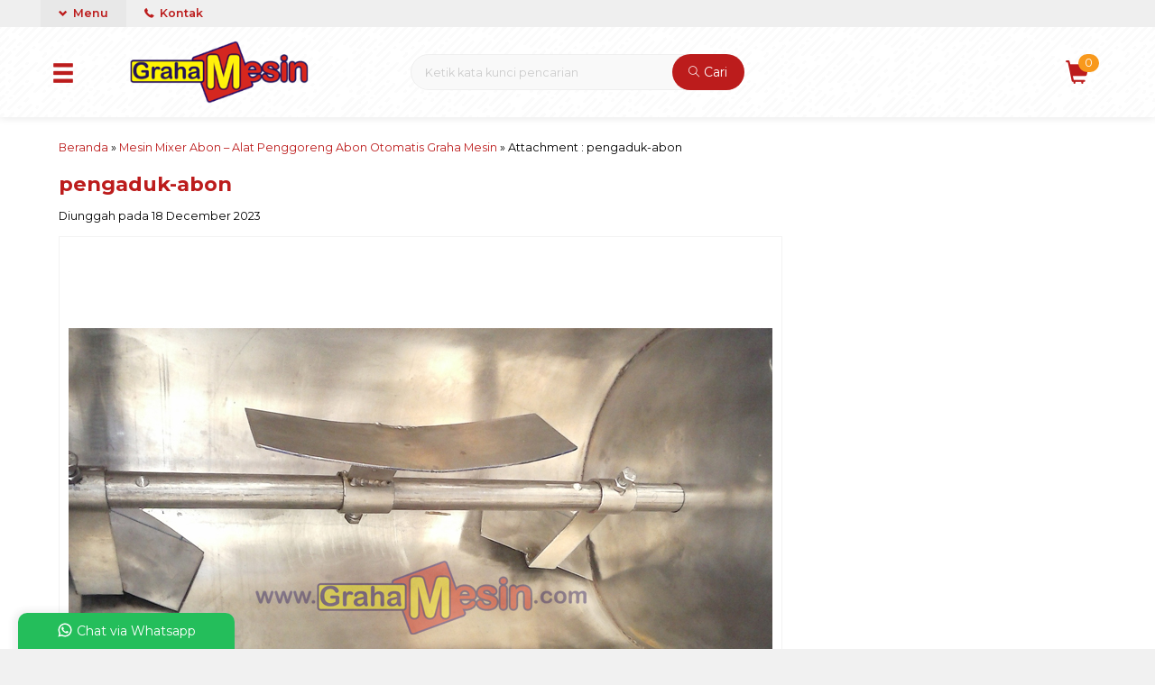

--- FILE ---
content_type: text/html; charset=UTF-8
request_url: https://www.grahamesin.com/mesin-mixer-abon-alat-penggoreng-abon-otomatis-graha-mesin/pengaduk-abon-2/
body_size: 14569
content:
<!-- Attachment Page - Oketheme.com -->
<!doctype html>
<html lang="en">
<head>
	<meta charset="UTF-8">
	
	<script type="text/javascript">
/* <![CDATA[ */
window.JetpackScriptData = {"site":{"icon":"https://i0.wp.com/www.grahamesin.com/wp-content/uploads/2019/01/logo-graha-mesin.png?w=64\u0026ssl=1","title":"Produsen Mesin Pertanin Usaha Teknologi Tepat Guna","host":"unknown","is_wpcom_platform":false}};
/* ]]> */
</script>
<meta name='robots' content='index, follow, max-image-preview:large, max-snippet:-1, max-video-preview:-1' />
	<style>img:is([sizes="auto" i], [sizes^="auto," i]) { contain-intrinsic-size: 3000px 1500px }</style>
	
	<!-- This site is optimized with the Yoast SEO plugin v25.4 - https://yoast.com/wordpress/plugins/seo/ -->
	<title>pengaduk-abon -</title>
	<link rel="canonical" href="https://www.grahamesin.com/mesin-mixer-abon-alat-penggoreng-abon-otomatis-graha-mesin/pengaduk-abon-2/" />
	<meta property="og:locale" content="en_US" />
	<meta property="og:type" content="article" />
	<meta property="og:title" content="pengaduk-abon -" />
	<meta property="og:url" content="https://www.grahamesin.com/mesin-mixer-abon-alat-penggoreng-abon-otomatis-graha-mesin/pengaduk-abon-2/" />
	<meta property="og:site_name" content="Produsen Mesin Pertanin Usaha Teknologi Tepat Guna" />
	<meta property="article:publisher" content="https://www.facebook.com/CV-Graha-Mesin-Globalindo-137481732987822/" />
	<meta property="og:image" content="https://www.grahamesin.com/mesin-mixer-abon-alat-penggoreng-abon-otomatis-graha-mesin/pengaduk-abon-2" />
	<meta property="og:image:width" content="1" />
	<meta property="og:image:height" content="1" />
	<meta property="og:image:type" content="image/jpeg" />
	<script type="application/ld+json" class="yoast-schema-graph">{"@context":"https://schema.org","@graph":[{"@type":"WebPage","@id":"https://www.grahamesin.com/mesin-mixer-abon-alat-penggoreng-abon-otomatis-graha-mesin/pengaduk-abon-2/","url":"https://www.grahamesin.com/mesin-mixer-abon-alat-penggoreng-abon-otomatis-graha-mesin/pengaduk-abon-2/","name":"pengaduk-abon -","isPartOf":{"@id":"https://www.grahamesin.com/#website"},"primaryImageOfPage":{"@id":"https://www.grahamesin.com/mesin-mixer-abon-alat-penggoreng-abon-otomatis-graha-mesin/pengaduk-abon-2/#primaryimage"},"image":{"@id":"https://www.grahamesin.com/mesin-mixer-abon-alat-penggoreng-abon-otomatis-graha-mesin/pengaduk-abon-2/#primaryimage"},"thumbnailUrl":"https://www.grahamesin.com/wp-content/uploads/2023/12/pengaduk-abon.jpg","datePublished":"2023-12-18T06:35:38+00:00","breadcrumb":{"@id":"https://www.grahamesin.com/mesin-mixer-abon-alat-penggoreng-abon-otomatis-graha-mesin/pengaduk-abon-2/#breadcrumb"},"inLanguage":"en-US","potentialAction":[{"@type":"ReadAction","target":["https://www.grahamesin.com/mesin-mixer-abon-alat-penggoreng-abon-otomatis-graha-mesin/pengaduk-abon-2/"]}]},{"@type":"ImageObject","inLanguage":"en-US","@id":"https://www.grahamesin.com/mesin-mixer-abon-alat-penggoreng-abon-otomatis-graha-mesin/pengaduk-abon-2/#primaryimage","url":"https://www.grahamesin.com/wp-content/uploads/2023/12/pengaduk-abon.jpg","contentUrl":"https://www.grahamesin.com/wp-content/uploads/2023/12/pengaduk-abon.jpg","width":780,"height":780},{"@type":"BreadcrumbList","@id":"https://www.grahamesin.com/mesin-mixer-abon-alat-penggoreng-abon-otomatis-graha-mesin/pengaduk-abon-2/#breadcrumb","itemListElement":[{"@type":"ListItem","position":1,"name":"Toko Mesin Indonesia","item":"https://www.grahamesin.com/"},{"@type":"ListItem","position":2,"name":"Mesin Mixer Abon – Alat Penggoreng Abon Otomatis Graha Mesin","item":"https://www.grahamesin.com/mesin-mixer-abon-alat-penggoreng-abon-otomatis-graha-mesin/"},{"@type":"ListItem","position":3,"name":"pengaduk-abon"}]},{"@type":"WebSite","@id":"https://www.grahamesin.com/#website","url":"https://www.grahamesin.com/","name":"Produsen Mesin Pertanin Usaha Teknologi Tepat Guna","description":"GRAHA MESIN : Alat Pertanian - Mesin Pengolah Makanan - Mesin Es - Alat Pengemas","potentialAction":[{"@type":"SearchAction","target":{"@type":"EntryPoint","urlTemplate":"https://www.grahamesin.com/?s={search_term_string}"},"query-input":{"@type":"PropertyValueSpecification","valueRequired":true,"valueName":"search_term_string"}}],"inLanguage":"en-US"}]}</script>
	<!-- / Yoast SEO plugin. -->


<link rel='dns-prefetch' href='//www.googletagmanager.com' />
<link rel='dns-prefetch' href='//stats.wp.com' />
<link rel='dns-prefetch' href='//fonts.googleapis.com' />
<link rel="alternate" type="application/rss+xml" title="Produsen Mesin Pertanin Usaha Teknologi Tepat Guna &raquo; pengaduk-abon Comments Feed" href="https://www.grahamesin.com/mesin-mixer-abon-alat-penggoreng-abon-otomatis-graha-mesin/pengaduk-abon-2/feed/" />
<link rel='stylesheet' id='mix-css' href='https://www.grahamesin.com/wp-content/themes/olzhop-per/assets/css/mix.css?ver=1.1' media='screen' />
<link rel='stylesheet' id='oketoko-css' href='https://www.grahamesin.com/wp-content/themes/olzhop-per/oketoko/assets/oketoko.css?ver=1.1' media='screen' />
<style id='classic-theme-styles-inline-css' type='text/css'>
/*! This file is auto-generated */
.wp-block-button__link{color:#fff;background-color:#32373c;border-radius:9999px;box-shadow:none;text-decoration:none;padding:calc(.667em + 2px) calc(1.333em + 2px);font-size:1.125em}.wp-block-file__button{background:#32373c;color:#fff;text-decoration:none}
</style>
<link rel='stylesheet' id='mediaelement-css' href='https://www.grahamesin.com/wp-includes/js/mediaelement/mediaelementplayer-legacy.min.css?ver=4.2.17' media='all' />
<link rel='stylesheet' id='wp-mediaelement-css' href='https://www.grahamesin.com/wp-includes/js/mediaelement/wp-mediaelement.min.css?ver=6.8.3' media='all' />
<style id='jetpack-sharing-buttons-style-inline-css' type='text/css'>
.jetpack-sharing-buttons__services-list{display:flex;flex-direction:row;flex-wrap:wrap;gap:0;list-style-type:none;margin:5px;padding:0}.jetpack-sharing-buttons__services-list.has-small-icon-size{font-size:12px}.jetpack-sharing-buttons__services-list.has-normal-icon-size{font-size:16px}.jetpack-sharing-buttons__services-list.has-large-icon-size{font-size:24px}.jetpack-sharing-buttons__services-list.has-huge-icon-size{font-size:36px}@media print{.jetpack-sharing-buttons__services-list{display:none!important}}.editor-styles-wrapper .wp-block-jetpack-sharing-buttons{gap:0;padding-inline-start:0}ul.jetpack-sharing-buttons__services-list.has-background{padding:1.25em 2.375em}
</style>
<style id='global-styles-inline-css' type='text/css'>
:root{--wp--preset--aspect-ratio--square: 1;--wp--preset--aspect-ratio--4-3: 4/3;--wp--preset--aspect-ratio--3-4: 3/4;--wp--preset--aspect-ratio--3-2: 3/2;--wp--preset--aspect-ratio--2-3: 2/3;--wp--preset--aspect-ratio--16-9: 16/9;--wp--preset--aspect-ratio--9-16: 9/16;--wp--preset--color--black: #000000;--wp--preset--color--cyan-bluish-gray: #abb8c3;--wp--preset--color--white: #ffffff;--wp--preset--color--pale-pink: #f78da7;--wp--preset--color--vivid-red: #cf2e2e;--wp--preset--color--luminous-vivid-orange: #ff6900;--wp--preset--color--luminous-vivid-amber: #fcb900;--wp--preset--color--light-green-cyan: #7bdcb5;--wp--preset--color--vivid-green-cyan: #00d084;--wp--preset--color--pale-cyan-blue: #8ed1fc;--wp--preset--color--vivid-cyan-blue: #0693e3;--wp--preset--color--vivid-purple: #9b51e0;--wp--preset--gradient--vivid-cyan-blue-to-vivid-purple: linear-gradient(135deg,rgba(6,147,227,1) 0%,rgb(155,81,224) 100%);--wp--preset--gradient--light-green-cyan-to-vivid-green-cyan: linear-gradient(135deg,rgb(122,220,180) 0%,rgb(0,208,130) 100%);--wp--preset--gradient--luminous-vivid-amber-to-luminous-vivid-orange: linear-gradient(135deg,rgba(252,185,0,1) 0%,rgba(255,105,0,1) 100%);--wp--preset--gradient--luminous-vivid-orange-to-vivid-red: linear-gradient(135deg,rgba(255,105,0,1) 0%,rgb(207,46,46) 100%);--wp--preset--gradient--very-light-gray-to-cyan-bluish-gray: linear-gradient(135deg,rgb(238,238,238) 0%,rgb(169,184,195) 100%);--wp--preset--gradient--cool-to-warm-spectrum: linear-gradient(135deg,rgb(74,234,220) 0%,rgb(151,120,209) 20%,rgb(207,42,186) 40%,rgb(238,44,130) 60%,rgb(251,105,98) 80%,rgb(254,248,76) 100%);--wp--preset--gradient--blush-light-purple: linear-gradient(135deg,rgb(255,206,236) 0%,rgb(152,150,240) 100%);--wp--preset--gradient--blush-bordeaux: linear-gradient(135deg,rgb(254,205,165) 0%,rgb(254,45,45) 50%,rgb(107,0,62) 100%);--wp--preset--gradient--luminous-dusk: linear-gradient(135deg,rgb(255,203,112) 0%,rgb(199,81,192) 50%,rgb(65,88,208) 100%);--wp--preset--gradient--pale-ocean: linear-gradient(135deg,rgb(255,245,203) 0%,rgb(182,227,212) 50%,rgb(51,167,181) 100%);--wp--preset--gradient--electric-grass: linear-gradient(135deg,rgb(202,248,128) 0%,rgb(113,206,126) 100%);--wp--preset--gradient--midnight: linear-gradient(135deg,rgb(2,3,129) 0%,rgb(40,116,252) 100%);--wp--preset--font-size--small: 13px;--wp--preset--font-size--medium: 20px;--wp--preset--font-size--large: 36px;--wp--preset--font-size--x-large: 42px;--wp--preset--spacing--20: 0.44rem;--wp--preset--spacing--30: 0.67rem;--wp--preset--spacing--40: 1rem;--wp--preset--spacing--50: 1.5rem;--wp--preset--spacing--60: 2.25rem;--wp--preset--spacing--70: 3.38rem;--wp--preset--spacing--80: 5.06rem;--wp--preset--shadow--natural: 6px 6px 9px rgba(0, 0, 0, 0.2);--wp--preset--shadow--deep: 12px 12px 50px rgba(0, 0, 0, 0.4);--wp--preset--shadow--sharp: 6px 6px 0px rgba(0, 0, 0, 0.2);--wp--preset--shadow--outlined: 6px 6px 0px -3px rgba(255, 255, 255, 1), 6px 6px rgba(0, 0, 0, 1);--wp--preset--shadow--crisp: 6px 6px 0px rgba(0, 0, 0, 1);}:where(.is-layout-flex){gap: 0.5em;}:where(.is-layout-grid){gap: 0.5em;}body .is-layout-flex{display: flex;}.is-layout-flex{flex-wrap: wrap;align-items: center;}.is-layout-flex > :is(*, div){margin: 0;}body .is-layout-grid{display: grid;}.is-layout-grid > :is(*, div){margin: 0;}:where(.wp-block-columns.is-layout-flex){gap: 2em;}:where(.wp-block-columns.is-layout-grid){gap: 2em;}:where(.wp-block-post-template.is-layout-flex){gap: 1.25em;}:where(.wp-block-post-template.is-layout-grid){gap: 1.25em;}.has-black-color{color: var(--wp--preset--color--black) !important;}.has-cyan-bluish-gray-color{color: var(--wp--preset--color--cyan-bluish-gray) !important;}.has-white-color{color: var(--wp--preset--color--white) !important;}.has-pale-pink-color{color: var(--wp--preset--color--pale-pink) !important;}.has-vivid-red-color{color: var(--wp--preset--color--vivid-red) !important;}.has-luminous-vivid-orange-color{color: var(--wp--preset--color--luminous-vivid-orange) !important;}.has-luminous-vivid-amber-color{color: var(--wp--preset--color--luminous-vivid-amber) !important;}.has-light-green-cyan-color{color: var(--wp--preset--color--light-green-cyan) !important;}.has-vivid-green-cyan-color{color: var(--wp--preset--color--vivid-green-cyan) !important;}.has-pale-cyan-blue-color{color: var(--wp--preset--color--pale-cyan-blue) !important;}.has-vivid-cyan-blue-color{color: var(--wp--preset--color--vivid-cyan-blue) !important;}.has-vivid-purple-color{color: var(--wp--preset--color--vivid-purple) !important;}.has-black-background-color{background-color: var(--wp--preset--color--black) !important;}.has-cyan-bluish-gray-background-color{background-color: var(--wp--preset--color--cyan-bluish-gray) !important;}.has-white-background-color{background-color: var(--wp--preset--color--white) !important;}.has-pale-pink-background-color{background-color: var(--wp--preset--color--pale-pink) !important;}.has-vivid-red-background-color{background-color: var(--wp--preset--color--vivid-red) !important;}.has-luminous-vivid-orange-background-color{background-color: var(--wp--preset--color--luminous-vivid-orange) !important;}.has-luminous-vivid-amber-background-color{background-color: var(--wp--preset--color--luminous-vivid-amber) !important;}.has-light-green-cyan-background-color{background-color: var(--wp--preset--color--light-green-cyan) !important;}.has-vivid-green-cyan-background-color{background-color: var(--wp--preset--color--vivid-green-cyan) !important;}.has-pale-cyan-blue-background-color{background-color: var(--wp--preset--color--pale-cyan-blue) !important;}.has-vivid-cyan-blue-background-color{background-color: var(--wp--preset--color--vivid-cyan-blue) !important;}.has-vivid-purple-background-color{background-color: var(--wp--preset--color--vivid-purple) !important;}.has-black-border-color{border-color: var(--wp--preset--color--black) !important;}.has-cyan-bluish-gray-border-color{border-color: var(--wp--preset--color--cyan-bluish-gray) !important;}.has-white-border-color{border-color: var(--wp--preset--color--white) !important;}.has-pale-pink-border-color{border-color: var(--wp--preset--color--pale-pink) !important;}.has-vivid-red-border-color{border-color: var(--wp--preset--color--vivid-red) !important;}.has-luminous-vivid-orange-border-color{border-color: var(--wp--preset--color--luminous-vivid-orange) !important;}.has-luminous-vivid-amber-border-color{border-color: var(--wp--preset--color--luminous-vivid-amber) !important;}.has-light-green-cyan-border-color{border-color: var(--wp--preset--color--light-green-cyan) !important;}.has-vivid-green-cyan-border-color{border-color: var(--wp--preset--color--vivid-green-cyan) !important;}.has-pale-cyan-blue-border-color{border-color: var(--wp--preset--color--pale-cyan-blue) !important;}.has-vivid-cyan-blue-border-color{border-color: var(--wp--preset--color--vivid-cyan-blue) !important;}.has-vivid-purple-border-color{border-color: var(--wp--preset--color--vivid-purple) !important;}.has-vivid-cyan-blue-to-vivid-purple-gradient-background{background: var(--wp--preset--gradient--vivid-cyan-blue-to-vivid-purple) !important;}.has-light-green-cyan-to-vivid-green-cyan-gradient-background{background: var(--wp--preset--gradient--light-green-cyan-to-vivid-green-cyan) !important;}.has-luminous-vivid-amber-to-luminous-vivid-orange-gradient-background{background: var(--wp--preset--gradient--luminous-vivid-amber-to-luminous-vivid-orange) !important;}.has-luminous-vivid-orange-to-vivid-red-gradient-background{background: var(--wp--preset--gradient--luminous-vivid-orange-to-vivid-red) !important;}.has-very-light-gray-to-cyan-bluish-gray-gradient-background{background: var(--wp--preset--gradient--very-light-gray-to-cyan-bluish-gray) !important;}.has-cool-to-warm-spectrum-gradient-background{background: var(--wp--preset--gradient--cool-to-warm-spectrum) !important;}.has-blush-light-purple-gradient-background{background: var(--wp--preset--gradient--blush-light-purple) !important;}.has-blush-bordeaux-gradient-background{background: var(--wp--preset--gradient--blush-bordeaux) !important;}.has-luminous-dusk-gradient-background{background: var(--wp--preset--gradient--luminous-dusk) !important;}.has-pale-ocean-gradient-background{background: var(--wp--preset--gradient--pale-ocean) !important;}.has-electric-grass-gradient-background{background: var(--wp--preset--gradient--electric-grass) !important;}.has-midnight-gradient-background{background: var(--wp--preset--gradient--midnight) !important;}.has-small-font-size{font-size: var(--wp--preset--font-size--small) !important;}.has-medium-font-size{font-size: var(--wp--preset--font-size--medium) !important;}.has-large-font-size{font-size: var(--wp--preset--font-size--large) !important;}.has-x-large-font-size{font-size: var(--wp--preset--font-size--x-large) !important;}
:where(.wp-block-post-template.is-layout-flex){gap: 1.25em;}:where(.wp-block-post-template.is-layout-grid){gap: 1.25em;}
:where(.wp-block-columns.is-layout-flex){gap: 2em;}:where(.wp-block-columns.is-layout-grid){gap: 2em;}
:root :where(.wp-block-pullquote){font-size: 1.5em;line-height: 1.6;}
</style>
<link rel='stylesheet' id='oketheme-css' href='https://www.grahamesin.com/wp-content/themes/olzhop-per/style.css?ver=1.1' media='all' />
<style id='akismet-widget-style-inline-css' type='text/css'>

			.a-stats {
				--akismet-color-mid-green: #357b49;
				--akismet-color-white: #fff;
				--akismet-color-light-grey: #f6f7f7;

				max-width: 350px;
				width: auto;
			}

			.a-stats * {
				all: unset;
				box-sizing: border-box;
			}

			.a-stats strong {
				font-weight: 600;
			}

			.a-stats a.a-stats__link,
			.a-stats a.a-stats__link:visited,
			.a-stats a.a-stats__link:active {
				background: var(--akismet-color-mid-green);
				border: none;
				box-shadow: none;
				border-radius: 8px;
				color: var(--akismet-color-white);
				cursor: pointer;
				display: block;
				font-family: -apple-system, BlinkMacSystemFont, 'Segoe UI', 'Roboto', 'Oxygen-Sans', 'Ubuntu', 'Cantarell', 'Helvetica Neue', sans-serif;
				font-weight: 500;
				padding: 12px;
				text-align: center;
				text-decoration: none;
				transition: all 0.2s ease;
			}

			/* Extra specificity to deal with TwentyTwentyOne focus style */
			.widget .a-stats a.a-stats__link:focus {
				background: var(--akismet-color-mid-green);
				color: var(--akismet-color-white);
				text-decoration: none;
			}

			.a-stats a.a-stats__link:hover {
				filter: brightness(110%);
				box-shadow: 0 4px 12px rgba(0, 0, 0, 0.06), 0 0 2px rgba(0, 0, 0, 0.16);
			}

			.a-stats .count {
				color: var(--akismet-color-white);
				display: block;
				font-size: 1.5em;
				line-height: 1.4;
				padding: 0 13px;
				white-space: nowrap;
			}
		
</style>
<link rel='stylesheet' id='redux-google-fonts-olzhop_opt-css' href='https://fonts.googleapis.com/css?family=Montserrat%3A100%2C200%2C300%2C400%2C500%2C600%2C700%2C800%2C900%2C100italic%2C200italic%2C300italic%2C400italic%2C500italic%2C600italic%2C700italic%2C800italic%2C900italic&#038;ver=1757435727' media='all' />
<script type="text/javascript" src="https://www.grahamesin.com/wp-content/themes/olzhop-per/assets/js/jquery.min.js?ver=2.2.4" id="jquery-js"></script>

<!-- Google tag (gtag.js) snippet added by Site Kit -->

<!-- Google Analytics snippet added by Site Kit -->
<script type="text/javascript" src="https://www.googletagmanager.com/gtag/js?id=GT-MB6LG73Q" id="google_gtagjs-js" async></script>
<script type="text/javascript" id="google_gtagjs-js-after">
/* <![CDATA[ */
window.dataLayer = window.dataLayer || [];function gtag(){dataLayer.push(arguments);}
gtag("set","linker",{"domains":["www.grahamesin.com"]});
gtag("js", new Date());
gtag("set", "developer_id.dZTNiMT", true);
gtag("config", "GT-MB6LG73Q");
 window._googlesitekit = window._googlesitekit || {}; window._googlesitekit.throttledEvents = []; window._googlesitekit.gtagEvent = (name, data) => { var key = JSON.stringify( { name, data } ); if ( !! window._googlesitekit.throttledEvents[ key ] ) { return; } window._googlesitekit.throttledEvents[ key ] = true; setTimeout( () => { delete window._googlesitekit.throttledEvents[ key ]; }, 5 ); gtag( "event", name, { ...data, event_source: "site-kit" } ); }; 
/* ]]> */
</script>

<!-- End Google tag (gtag.js) snippet added by Site Kit -->
<link rel="https://api.w.org/" href="https://www.grahamesin.com/wp-json/" /><link rel="alternate" title="JSON" type="application/json" href="https://www.grahamesin.com/wp-json/wp/v2/media/14982" /><link rel="EditURI" type="application/rsd+xml" title="RSD" href="https://www.grahamesin.com/xmlrpc.php?rsd" />
<meta name="generator" content="WordPress 6.8.3" />
<link rel='shortlink' href='https://www.grahamesin.com/?p=14982' />
<link rel="alternate" title="oEmbed (JSON)" type="application/json+oembed" href="https://www.grahamesin.com/wp-json/oembed/1.0/embed?url=https%3A%2F%2Fwww.grahamesin.com%2Fmesin-mixer-abon-alat-penggoreng-abon-otomatis-graha-mesin%2Fpengaduk-abon-2%2F" />
<link rel="alternate" title="oEmbed (XML)" type="text/xml+oembed" href="https://www.grahamesin.com/wp-json/oembed/1.0/embed?url=https%3A%2F%2Fwww.grahamesin.com%2Fmesin-mixer-abon-alat-penggoreng-abon-otomatis-graha-mesin%2Fpengaduk-abon-2%2F&#038;format=xml" />
<meta name="generator" content="Site Kit by Google 1.157.0" />	<style>img#wpstats{display:none}</style>
			
	<!-- FAVICON -->
			<link href="https://www.grahamesin.com/wp-content/uploads/2019/12/favicon.png" rel="icon" />
	
	<!-- RESPONSIVE -->
			<link rel="stylesheet"  href="https://www.grahamesin.com/wp-content/themes/olzhop-per/style-mobile.css" media="all" />
		<meta name="viewport" content="width=device-width, user-scalable=no" />
	
	<!-- OPEN GRAPH -->
				<meta property="og:title" content="pengaduk-abon" />
							<meta property="og:type" content="article" />
						<meta property="og:url" content="https://www.grahamesin.com/mesin-mixer-abon-alat-penggoreng-abon-otomatis-graha-mesin/pengaduk-abon-2/" />
			<meta property="og:image" content="https://www.grahamesin.com/wp-content/themes/olzhop-per/images/og.jpg" />
		
	<!-- CSS MODIFY -->
	<style type="text/css">
		:root {
		  --color1: #bc1c1c;
		  --color2: #F8991D;
		}
		
				
				
		@media screen and (max-width:999px) {
			html body {background:#FFF; background-image:none}
		}
		
				
		.Putih {background:#FFFFFF;}
.Merah {background:#FF0000;}
.Biru {background:#0066FF;}
.Hijau {background:#009933;}
.Kuning {background:#FFFF00;}
.Orange {background:#FF6600;}
.Hitam {background:#000000;}
.Silver {background:#E6E6E6;}
.Biru-Muda {background:#00CCFF;}
.Ungu {background:#9933FF;}
.Pink {background:#FF3399;}
.Coklat {background:#8A2E00;}

.topmember {display:none;}
/* Diatas merupakan format custom warna versi lama (template lain),
jangan dihapus bagi Anda yang sebelumnya memiliki
banyak postingan produk yang pilihan warnanya menggunakan
cara lama/versi lama. Cara terbaru menambahkan warna
berada pada tab Custom Warna.*/		
	</style>

	<!-- HEADER CODE -->
	
	<!-- G WEBMASTER -->
	
	<!-- G TAGS -->
	
	<!-- G ANALYTICS -->
	
	<!-- FB PIXEL -->
	
	<!-- G reCAPTCHA -->
	<meta name="google-site-verification" content="KBfq6cVf3EIytPWy09A9CMS-F6Szw8W_-qqvCnS9tYU"><link rel="icon" href="https://www.grahamesin.com/wp-content/uploads/2019/01/logo-graha-mesin-90x90.png" sizes="32x32" />
<link rel="icon" href="https://www.grahamesin.com/wp-content/uploads/2019/01/logo-graha-mesin.png" sizes="192x192" />
<link rel="apple-touch-icon" href="https://www.grahamesin.com/wp-content/uploads/2019/01/logo-graha-mesin.png" />
<meta name="msapplication-TileImage" content="https://www.grahamesin.com/wp-content/uploads/2019/01/logo-graha-mesin.png" />
<style type="text/css" title="dynamic-css" class="options-output">body{background-color:#f1f1f1;background-image:url('https://www.grahamesin.com/wp-content/themes/olzhop-per/images/bg-default.png');}#headerwrap{background-color:#F7F7F7;background-image:url('https://www.grahamesin.com/wp-content/themes/olzhop-per/images/bg-head.png');}body{font-family:Montserrat;color:#020202;font-size:14px;}</style>    
</head>
<body data-rsssl=1>


<div class="mainwrap">  <!-- Start Mainwrap -->
	
	<!-- Top Header (Stiky) -->
	<div id="topwrap">

		<div class="tophead">
						<div class="topmenu">
				<div class="togglemenu"><i class="glyphicon glyphicon-chevron-down"></i> Menu</div>
				<a class="pop" href="#kontak-kami" data-fancybox="kontak-kami">
						<i class="el-icon-phone" style="font-size:85%;margin-right:3px"></i> Kontak</span>
				</a>
			</div>
			<div class="navi">
				<div class="menu-menu-atas-container"><ul id="menu-menu-atas" class="naviku"><li id="menu-item-9503" class="menu-item menu-item-type-custom menu-item-object-custom menu-item-9503"><a href="https://grahamesin.com">Home</a></li>
<li id="menu-item-10064" class="menu-item menu-item-type-post_type menu-item-object-page menu-item-10064"><a href="https://www.grahamesin.com/pelayanan-kami/">Pelayanan Kami</a></li>
<li id="menu-item-10067" class="menu-item menu-item-type-post_type menu-item-object-page menu-item-10067"><a href="https://www.grahamesin.com/cara-pemesanan/">Cara Pemesanan</a></li>
</ul></div>			</div>
		</div>
		<div id="headerwrap">
			<div class="header">
				<div class="headleft">
					<button><i class="glyphicon glyphicon-menu-hamburger"></i></button>
					<div class="navigori">
						<div class="headtitle">
							<span><i class="glyphicon glyphicon-bookmark" style="font-size:80%"></i> Kategori Belanja</span>
						</div>
						<ul>
								<li class="cat-item cat-item-18838"><a href="https://www.grahamesin.com/category/blog/">Blog</a>
</li>
	<li class="cat-item cat-item-16409"><a href="https://www.grahamesin.com/category/mesin-bambu-rotan-kayu/">Mesin Bambu / Rotan / Kayu</a>
<ul class='children'>
	<li class="cat-item cat-item-18917"><a href="https://www.grahamesin.com/category/mesin-bambu-rotan-kayu/mesin-penghancur-kayu/">Mesin Penghancur Kayu</a>
</li>
</ul>
</li>
	<li class="cat-item cat-item-16408"><a href="https://www.grahamesin.com/category/mesin-bangunan/">Mesin Bangunan</a>
</li>
	<li class="cat-item cat-item-19089"><a href="https://www.grahamesin.com/category/mesin-destilasi-minyak/">Mesin Destilasi Minyak</a>
</li>
	<li class="cat-item cat-item-16397"><a href="https://www.grahamesin.com/category/mesin-es/">Mesin Es</a>
<ul class='children'>
	<li class="cat-item cat-item-18945"><a href="https://www.grahamesin.com/category/mesin-es/mesin-es-batu-kristal/">Mesin Es Batu Kristal</a>
</li>
	<li class="cat-item cat-item-18864"><a href="https://www.grahamesin.com/category/mesin-es/mesin-penghancur-es-balok/">Mesin Penghancur Es Balok</a>
</li>
</ul>
</li>
	<li class="cat-item cat-item-18830"><a href="https://www.grahamesin.com/category/mesin-grinder-kompos/">mesin grinder kompos</a>
</li>
	<li class="cat-item cat-item-16747"><a href="https://www.grahamesin.com/category/mesin-kopi/">Mesin Kopi</a>
</li>
	<li class="cat-item cat-item-18865"><a href="https://www.grahamesin.com/category/mesin-mixer/">mesin mixer</a>
</li>
	<li class="cat-item cat-item-19082"><a href="https://www.grahamesin.com/category/mesin-pemotong-dan-penghancur-plasik/">mesin pemotong dan penghancur plasik</a>
</li>
	<li class="cat-item cat-item-18866"><a href="https://www.grahamesin.com/category/mesin-pemotong-sabun/">Mesin Pemotong Sabun</a>
</li>
	<li class="cat-item cat-item-18138"><a href="https://www.grahamesin.com/category/mesin-penepung/">mesin penepung</a>
</li>
	<li class="cat-item cat-item-16405"><a href="https://www.grahamesin.com/category/mesin-perikanan/">Mesin Perikanan</a>
</li>
	<li class="cat-item cat-item-16393"><a href="https://www.grahamesin.com/category/mesin-perkebunan/">Mesin Perkebunan</a>
<ul class='children'>
	<li class="cat-item cat-item-19080"><a href="https://www.grahamesin.com/category/mesin-perkebunan/mesin-hammer-mill/">Mesin hammer mill</a>
</li>
	<li class="cat-item cat-item-16401"><a href="https://www.grahamesin.com/category/mesin-perkebunan/mesin-pengolahan-buah-merah/">Mesin Pengolahan Buah Merah</a>
</li>
	<li class="cat-item cat-item-16396"><a href="https://www.grahamesin.com/category/mesin-perkebunan/mesin-pengolahan-kakao/">Mesin Pengolahan Kakao</a>
</li>
	<li class="cat-item cat-item-16394"><a href="https://www.grahamesin.com/category/mesin-perkebunan/mesin-pengolahan-kelapa/">Mesin Pengolahan Kelapa</a>
	<ul class='children'>
	<li class="cat-item cat-item-18906"><a href="https://www.grahamesin.com/category/mesin-perkebunan/mesin-pengolahan-kelapa/mesin-pemarut-kelapa/">Mesin Pemarut Kelapa</a>
</li>
	</ul>
</li>
	<li class="cat-item cat-item-16413"><a href="https://www.grahamesin.com/category/mesin-perkebunan/mesin-vco/">Mesin VCO</a>
</li>
</ul>
</li>
	<li class="cat-item cat-item-16392"><a href="https://www.grahamesin.com/category/mesin-pertanian/">Mesin Pertanian</a>
<ul class='children'>
	<li class="cat-item cat-item-18827"><a href="https://www.grahamesin.com/category/mesin-pertanian/mesin-pembelah-buah-pala/">Mesin Pembelah Buah Pala</a>
	<ul class='children'>
	<li class="cat-item cat-item-18850"><a href="https://www.grahamesin.com/category/mesin-pertanian/mesin-pembelah-buah-pala/mesin-pemecah-buah-pala/">Mesin Pemecah Buah Pala</a>
		<ul class='children'>
	<li class="cat-item cat-item-18853"><a href="https://www.grahamesin.com/category/mesin-pertanian/mesin-pembelah-buah-pala/mesin-pemecah-buah-pala/mesin-penghancur-buah-pala/">Mesin Penghancur Buah Pala</a>
</li>
		</ul>
</li>
	</ul>
</li>
	<li class="cat-item cat-item-16402"><a href="https://www.grahamesin.com/category/mesin-pertanian/mesin-pengolahan-kedelai/">Mesin Pengolahan Kedelai</a>
</li>
	<li class="cat-item cat-item-16398"><a href="https://www.grahamesin.com/category/mesin-pertanian/mesin-pengolahan-kompos/">Mesin Pengolahan Kompos</a>
</li>
	<li class="cat-item cat-item-16400"><a href="https://www.grahamesin.com/category/mesin-pertanian/mesin-pengolahan-kopi/">Mesin Pengolahan Kopi</a>
	<ul class='children'>
	<li class="cat-item cat-item-18848"><a href="https://www.grahamesin.com/category/mesin-pertanian/mesin-pengolahan-kopi/mesin-roasting-kopi-gold/">Mesin Roasting Kopi Gold</a>
</li>
	<li class="cat-item cat-item-18839"><a href="https://www.grahamesin.com/category/mesin-pertanian/mesin-pengolahan-kopi/mesin-sangrai-kopi/">Mesin Sangrai Kopi</a>
</li>
	</ul>
</li>
	<li class="cat-item cat-item-16404"><a href="https://www.grahamesin.com/category/mesin-pertanian/mesin-pengolahan-padi/">Mesin Pengolahan Padi</a>
</li>
	<li class="cat-item cat-item-19084"><a href="https://www.grahamesin.com/category/mesin-pertanian/mesin-pengolahan-pupuk/">Mesin Pengolahan Pupuk</a>
</li>
	<li class="cat-item cat-item-18836"><a href="https://www.grahamesin.com/category/mesin-pertanian/mesin-poles-rotan/">mesin poles rotan</a>
</li>
	<li class="cat-item cat-item-18832"><a href="https://www.grahamesin.com/category/mesin-pertanian/mesin-roasting-kopi-silver/">Mesin Roasting Kopi Silver</a>
</li>
	<li class="cat-item cat-item-18828"><a href="https://www.grahamesin.com/category/mesin-pertanian/mesn-pembelah-buah-pala/">Mesn Pembelah Buah Pala</a>
</li>
</ul>
</li>
	<li class="cat-item cat-item-16403"><a href="https://www.grahamesin.com/category/mesin-peternakan/">Mesin Peternakan</a>
</li>
	<li class="cat-item cat-item-16399"><a href="https://www.grahamesin.com/category/mesin-import/">Mesin Usaha &#8211; Import</a>
<ul class='children'>
	<li class="cat-item cat-item-16723"><a href="https://www.grahamesin.com/category/mesin-import/mesin-bakery-and-noodle-equipment/">Bakery &amp; Noodle Equipment</a>
</li>
	<li class="cat-item cat-item-16724"><a href="https://www.grahamesin.com/category/mesin-import/mesin-bisnis-ukm/">Mesin Bisnis UKM</a>
	<ul class='children'>
	<li class="cat-item cat-item-18971"><a href="https://www.grahamesin.com/category/mesin-import/mesin-bisnis-ukm/mesin-deep-fryer-gas-thermostat/">Mesin Deep Fryer Gas Thermostat</a>
</li>
	<li class="cat-item cat-item-18869"><a href="https://www.grahamesin.com/category/mesin-import/mesin-bisnis-ukm/mesin-oven-roti-rotary/">Mesin Oven Roti Rotary</a>
</li>
	<li class="cat-item cat-item-18964"><a href="https://www.grahamesin.com/category/mesin-import/mesin-bisnis-ukm/mesin-penepung-cangkang-telur/">Mesin Penepung Cangkang Telur</a>
</li>
	<li class="cat-item cat-item-19000"><a href="https://www.grahamesin.com/category/mesin-import/mesin-bisnis-ukm/mesin-pengolahan-tepung/">Mesin Pengolahan Tepung</a>
</li>
	</ul>
</li>
	<li class="cat-item cat-item-16725"><a href="https://www.grahamesin.com/category/mesin-import/mesin-catering-pajangan/">Mesin Catering / Pajangan</a>
</li>
	<li class="cat-item cat-item-16730"><a href="https://www.grahamesin.com/category/mesin-import/mesin-cooking/">Mesin Cooking</a>
	<ul class='children'>
	<li class="cat-item cat-item-18834"><a href="https://www.grahamesin.com/category/mesin-import/mesin-cooking/mesin-pengaduk-serbaguna/">Mesin Pengaduk Serbaguna</a>
</li>
	</ul>
</li>
	<li class="cat-item cat-item-16727"><a href="https://www.grahamesin.com/category/mesin-import/mesin-es-mesin-import/">Mesin Es</a>
</li>
	<li class="cat-item cat-item-16728"><a href="https://www.grahamesin.com/category/mesin-import/mesin-es-cream/">Mesin Es Cream</a>
</li>
	<li class="cat-item cat-item-16732"><a href="https://www.grahamesin.com/category/mesin-import/mesin-minuman/">Mesin Minuman</a>
</li>
	<li class="cat-item cat-item-16395"><a href="https://www.grahamesin.com/category/mesin-import/mesin-pengemas/">Mesin Pengemas</a>
</li>
	<li class="cat-item cat-item-16726"><a href="https://www.grahamesin.com/category/mesin-import/mesin-pengolah-daging/">Mesin Pengolah Daging</a>
</li>
	<li class="cat-item cat-item-16731"><a href="https://www.grahamesin.com/category/mesin-import/mesin-pengolahan-buah-dan-sayur/">Mesin Pengolahan Buah Dan Sayur</a>
</li>
</ul>
</li>
	<li class="cat-item cat-item-16391"><a href="https://www.grahamesin.com/category/mesin-usaha/">Mesin Usaha / UKM</a>
<ul class='children'>
	<li class="cat-item cat-item-16412"><a href="https://www.grahamesin.com/category/mesin-usaha/mesin-pengolahan-abon/">Mesin Pengolahan Abon</a>
	<ul class='children'>
	<li class="cat-item cat-item-18890"><a href="https://www.grahamesin.com/category/mesin-usaha/mesin-pengolahan-abon/mesin-mixer-abon/">Mesin Mixer Abon</a>
</li>
	</ul>
</li>
	<li class="cat-item cat-item-16734"><a href="https://www.grahamesin.com/category/mesin-usaha/mesin-pengolahan-jamu/">Mesin Pengolahan jamu</a>
</li>
	<li class="cat-item cat-item-16410"><a href="https://www.grahamesin.com/category/mesin-usaha/mesin-pengolahan-kerupuk/">Mesin Pengolahan Kerupuk</a>
</li>
	<li class="cat-item cat-item-16407"><a href="https://www.grahamesin.com/category/mesin-usaha/mesin-pengolahan-makanan/">Mesin Pengolahan Makanan</a>
	<ul class='children'>
	<li class="cat-item cat-item-18845"><a href="https://www.grahamesin.com/category/mesin-usaha/mesin-pengolahan-makanan/mesin-oven/">Mesin Oven</a>
</li>
	</ul>
</li>
	<li class="cat-item cat-item-16406"><a href="https://www.grahamesin.com/category/mesin-usaha/mesin-pengolahan-minuman/">Mesin Pengolahan Minuman</a>
	<ul class='children'>
	<li class="cat-item cat-item-18880"><a href="https://www.grahamesin.com/category/mesin-usaha/mesin-pengolahan-minuman/mesin-pasteurisasi-susu-uht/">Mesin Pasteurisasi Susu UHT</a>
</li>
	</ul>
</li>
	<li class="cat-item cat-item-16411"><a href="https://www.grahamesin.com/category/mesin-usaha/mesin-pengolahan-singkong/">Mesin Pengolahan Singkong</a>
</li>
</ul>
</li>
	<li class="cat-item cat-item-19083"><a href="https://www.grahamesin.com/category/mesn-pengolahan-pupuk/">Mesn pengolahan pupuk</a>
</li>
	<li class="cat-item cat-item-1"><a href="https://www.grahamesin.com/category/uncategorized/">Uncategorized</a>
</li>
						</ul>
					</div>
					<div class="headlogo">
													<a href="https://www.grahamesin.com"><img src="https://www.grahamesin.com/wp-content/uploads/2019/12/logo.png"></a>
											</div>
				</div>
				
				<div class="headmid">
					<form method="get" action="https://www.grahamesin.com" role="search" class="searching" >
						<input type="search" name="s" placeholder="Ketik kata kunci pencarian">
						<button type="submit" role="button"><i class="ti-search" style="font-size:90%"></i> Cari</button>
					</form>
				</div>
				<div class="headright">
					<div>
													<div class="topmember">
								<div id="ppcircle" style="width:32px;height:32px;margin-top:4px;display:block;background-image: url(https://www.grahamesin.com/wp-content/themes/olzhop-per/images/gravatar.jpg);"></div>
							</div>
							<div id="topmember">
								<span class="closemember cornerclose"><i class="ti-close"></i></span>
								<div class="menumember">
									<ul>
										<li>Halo, Guest!</li>
										<a href="#loginpop" class="pop" >
										<li><i class="ti-lock" style="margin-right: 10px;"></i> Masuk</li></a>
										<a href="https://www.grahamesin.com/daftar"><li><i class="ti-hand-point-up" style="margin-right: 10px;"></i> Daftar</li></a>
									</ul>
								</div>
							</div>
													<div class="topcart">
								<i class="glyphicon glyphicon-shopping-cart"></i><span id="external-jumlah" class="pcs"></span>
							</div>
							<div id="rincian">
								<div class="headtitle">
									<span>Keranjang Belanja</span>
								</div>
								<span class="closerincian cornerclose"><i class="ti-close"></i></span>
								<div id="jcart">			<input type='hidden' name='jcartToken' value='34f182eea94eef158343385330ee3151' />			<table border='0'>					
            <tr>
				<td id='jcart-qty' style='display:none'>0</td>
            </tr>
            <tr>
                <td id='jcart-empty' colspan='5'>
					<p style='font-size:110%;'>
						Oops, keranjang belanja Anda kosong!<br/>
						<input style='padding:0;height:0;visibility:hidden' name='okecart' type='text' value='' required>
					</p>
                </td>
            </tr>				</tbody>			</table></div>								<a href="https://www.grahamesin.com/cart">
									<button type="button">Checkout</button>
								</a>
							</div>
												<div class="topsearch">
							<i class="glyphicon glyphicon-search"></i>
						</div>
						<div style="clear: both"></div>
					</div>
				</div>
			</div>
		</div>
	</div>
	
	<!-- Start Container -->
	
	<div id="containwrap">
		<div class="maincontain"><div class="crumbs"><a href="https://www.grahamesin.com">Beranda</a> &raquo; <a href="https://www.grahamesin.com/mesin-mixer-abon-alat-penggoreng-abon-otomatis-graha-mesin/" >Mesin Mixer Abon – Alat Penggoreng Abon Otomatis Graha Mesin</a> &raquo; Attachment : pengaduk-abon</div>
<h1><a href="https://www.grahamesin.com/mesin-mixer-abon-alat-penggoreng-abon-otomatis-graha-mesin/pengaduk-abon-2/" title="pengaduk-abon">pengaduk-abon</a></h1>
<div class="medium">Diunggah pada 18 December 2023 </div>
<div class="wrap-post">
		<p>
		<img style="border:1px solid #F3F3F3;padding:10px;" src="https://www.grahamesin.com/wp-content/uploads/2023/12/pengaduk-abon.jpg">
	</p>
	<p>
		<a href="https://www.grahamesin.com/mesin-mixer-abon-alat-penggoreng-abon-otomatis-graha-mesin/" title="Mesin Mixer Abon – Alat Penggoreng Abon Otomatis Graha Mesin">
		<button><i class="el-icon-link"></i> Original Post</button></a>
		<a href="https://www.grahamesin.com/wp-content/uploads/2023/12/pengaduk-abon.jpg" download="pengaduk-abon fullsize.jpg" title="Unduh gambar"><button><i class="el-icon-download"></i> Download Gambar</button></a>
	</p>
</div>
<div id="slidprod" class="owl-carousel"><!-- Loop - Oketheme.com -->
<div class="gridpad">
	<div class="grid">
		<div class="imgthumb">
			<a href="https://www.grahamesin.com/mesin-disk-mill-ffc-15-alat-pembuat-tepung/" rel="bookmark" title="Mesin Disk Mill FFC 15: Alat Pembuat Tepung">
				<img class="lazyOwl" data-src="https://www.grahamesin.com/wp-content/uploads/2019/10/ffc-15.jpg" width="264" height="340">
			</a>
			
					</div>
		
				
		<div class="tithumb">
						<a class="judul" href="https://www.grahamesin.com/mesin-disk-mill-ffc-15-alat-pembuat-tepung/" title="Mesin Disk Mill FFC 15: Alat Pembuat Tepung">
				Mesin Disk Mill FFC 15: Alat Pembuat Tepung			</a>		
			<br/>
			<p>Mesin Disk Mill FFC 15: Alat Penepung Biji-bijian serbaguna Mesin Disk Mill FFC 15 adalah salah satu mesin pengolah hasil pertanian yang berfungsi sebagai mesin pembuat tepung / mesin penggiling tepung. Mesin disk mill atau penepung ini sangat cocok sebagai : Mesin penepung beras, mesin penepung kopi, mesin penepung kedelai, dan aneka bijian dan bahan&#8230; <a href="https://www.grahamesin.com/mesin-disk-mill-ffc-15-alat-pembuat-tepung/">selengkapnya</a></p>
			
			*Harga Hubungi CS<div class="small stock_kode" style="margin:5px 0"><font color="green"><span class="glyphicon glyphicon-ok"></span> Tersedia</font></div><div class="buttonthumb">					<a href="#kontak-kami" class="pop">
						<button type="button" class="detailt">
							Hubungi Kami
						</button>
					</a>
				</div>		</div>
	</div>
</div>
<!-- Loop - Oketheme.com -->
<div class="gridpad">
	<div class="grid">
		<div class="imgthumb">
			<a href="https://www.grahamesin.com/mesin-granulator-stainless-stell-kapasitas-100-150-kg-graha-mesin/" rel="bookmark" title="Mesin Granulator Stainless Stell Kapasitas 100-150 Kg Graha Mesin">
				<img class="lazyOwl" data-src="https://www.grahamesin.com/wp-content/uploads/2025/02/Mesin-Granulator-Stainless-Stell-Kapasitas-100-150-Kg-Graha-Mesin-264x300.png" width="264" height="340">
			</a>
			
					</div>
		
				
		<div class="tithumb">
						<a class="judul" href="https://www.grahamesin.com/mesin-granulator-stainless-stell-kapasitas-100-150-kg-graha-mesin/" title="Mesin Granulator Stainless Stell Kapasitas 100-150 Kg Graha Mesin">
				Mesin Granulator Stainless Stell Kapasitas 100-150 Kg Graha Mesin			</a>		
			<br/>
			<p>Mesin Granulator Stainless Steel Kapasitas 100-150 Kg Graha Mesin adalah alat industri yang dirancang untuk memproduksi granula dengan kapasitas besar, yaitu 100-150 kg per jam. Mesin ini sangat ideal untuk usaha yang membutuhkan pengolahan bahan baku dalam jumlah besar, seperti pembuatan pakan ternak, pupuk, hingga bahan baku industri lainnya. Dibuat dengan material stainless steel berkualitas&#8230; <a href="https://www.grahamesin.com/mesin-granulator-stainless-stell-kapasitas-100-150-kg-graha-mesin/">selengkapnya</a></p>
			
			*Harga Hubungi CS<div class="small stock_kode" style="margin:5px 0"><font color="green"><span class="glyphicon glyphicon-ok"></span> Tersedia</font></div><div class="buttonthumb">					<a href="#kontak-kami" class="pop">
						<button type="button" class="detailt">
							Hubungi Kami
						</button>
					</a>
				</div>		</div>
	</div>
</div>
<!-- Loop - Oketheme.com -->
<div class="gridpad">
	<div class="grid">
		<div class="imgthumb">
			<a href="https://www.grahamesin.com/kompor-pemasak-gas-open-burner-rbd-4-getra/" rel="bookmark" title="Kompor Pemasak Gas Open Burner RBD-4 Getra">
				<img class="lazyOwl" data-src="https://www.grahamesin.com/wp-content/uploads/2020/02/Gas-Open-Burner-GETRA-RBD-4-280x355.jpg" width="264" height="340">
			</a>
			
					</div>
		
				
		<div class="tithumb">
						<a class="judul" href="https://www.grahamesin.com/kompor-pemasak-gas-open-burner-rbd-4-getra/" title="Kompor Pemasak Gas Open Burner RBD-4 Getra">
				Kompor Pemasak Gas Open Burner RBD-4 Getra			</a>		
			<br/>
			<p>Kompor Pemasak Gas Open Burner RBD-4 Getra Kompor untuk memasak makanan dalam skala besar (komersial) : Restauran, Catering, dll Design tungku Octagon untuk panas lebih merata hemat energi dan mudah dibersihkan &#8211; Heavy duty gas range &#8211; Tatakan terbuat dari die casting &#8211; Body stainless steel &#8211; Masakan cepat matang Spesifikasi Kompor Pemasak Gas Open&#8230; <a href="https://www.grahamesin.com/kompor-pemasak-gas-open-burner-rbd-4-getra/">selengkapnya</a></p>
			
			*Harga Hubungi CS<div class="small stock_kode" style="margin:5px 0"><font color="green"><span class="glyphicon glyphicon-ok"></span> Tersedia</font></div><div class="buttonthumb">					<a href="#kontak-kami" class="pop">
						<button type="button" class="detailt">
							Hubungi Kami
						</button>
					</a>
				</div>		</div>
	</div>
</div>
<!-- Loop - Oketheme.com -->
<div class="gridpad">
	<div class="grid">
		<div class="imgthumb">
			<a href="https://www.grahamesin.com/mesin-gas-oven-bov-arf10h-fomac/" rel="bookmark" title="Mesin Gas Oven BOV-ARF10H Fomac">
				<img class="lazyOwl" data-src="https://www.grahamesin.com/wp-content/uploads/2020/04/mesin-gas-oven-BOV-ARF10H-280x355.jpg" width="264" height="340">
			</a>
			
					</div>
		
				
		<div class="tithumb">
						<a class="judul" href="https://www.grahamesin.com/mesin-gas-oven-bov-arf10h-fomac/" title="Mesin Gas Oven BOV-ARF10H Fomac">
				Mesin Gas Oven BOV-ARF10H Fomac			</a>		
			<br/>
			<p>Gas Oven BOV-ARF10H ini biasa digunakan untuk memanggang makanan misalnya kue. Untuk anda yang takut kue anda gosong, gas oven BOV-ARF10H ini akan sangat berguna untuk anda, karena gas oven ini memiliki pengatur suhu, jadi anda bisa mengatur suhu agar masakan(kue) anda tidak gosong dan bisa matang secara merata. Spesifikasi Mesin Gas Oven BOV-ARF10H Fomac&#8230; <a href="https://www.grahamesin.com/mesin-gas-oven-bov-arf10h-fomac/">selengkapnya</a></p>
			
			*Harga Hubungi CS<div class="small stock_kode" style="margin:5px 0"><font color="green"><span class="glyphicon glyphicon-ok"></span> Tersedia</font></div><div class="buttonthumb">					<a href="#kontak-kami" class="pop">
						<button type="button" class="detailt">
							Hubungi Kami
						</button>
					</a>
				</div>		</div>
	</div>
</div>
<!-- Loop - Oketheme.com -->
<div class="gridpad">
	<div class="grid">
		<div class="imgthumb">
			<a href="https://www.grahamesin.com/mesin-peniris-minyak/" rel="bookmark" title="Mesin Peniris Minyak (Spinner)">
				<img class="lazyOwl" data-src="https://www.grahamesin.com/wp-content/uploads/2010/06/mesin-spinner-peniris-minyak.jpg" width="264" height="340">
			</a>
			
					</div>
		
				
		<div class="tithumb">
						<a class="judul" href="https://www.grahamesin.com/mesin-peniris-minyak/" title="Mesin Peniris Minyak (Spinner)">
				Mesin Peniris Minyak (Spinner)			</a>		
			<br/>
			<p>Informasi Mesin Peniris Minyak. Mesin peniris minyak adalah mesin yang dapat mengeringkan sisa minyak goreng  dan air yang menempel pada produk camilan makanan seperti kripik buah, abon dan lain..  Mesin ini sangat membantu para pengusaha makanan yang bercampur dengan minyak goreng maupun air. Mesin ini berputar secara cepat untuk memisahkan minyak, jadi pekerjaan lebih cepat&#8230;. <a href="https://www.grahamesin.com/mesin-peniris-minyak/">selengkapnya</a></p>
			
			*Harga Hubungi CS<div class="small stock_kode" style="margin:5px 0"><font color="green"><span class="glyphicon glyphicon-ok"></span> Tersedia</font></div><div class="buttonthumb">					<a href="#kontak-kami" class="pop">
						<button type="button" class="detailt">
							Hubungi Kami
						</button>
					</a>
				</div>		</div>
	</div>
</div>
<!-- Loop - Oketheme.com -->
<div class="gridpad">
	<div class="grid">
		<div class="imgthumb">
			<a href="https://www.grahamesin.com/mesin-penghancur-es-batu/" rel="bookmark" title="Mesin Penghancur Es Batu Balok Plat Besi">
				<img class="lazyOwl" data-src="https://www.grahamesin.com/wp-content/uploads/2016/10/mesin-es-balok-plat-besi.jpg" width="264" height="340">
			</a>
			
					</div>
		
				
		<div class="tithumb">
						<a class="judul" href="https://www.grahamesin.com/mesin-penghancur-es-batu/" title="Mesin Penghancur Es Batu Balok Plat Besi">
				Mesin Penghancur Es Batu Balok Plat Besi			</a>		
			<br/>
			<p>Informasi Mesin Penghancur Es Batu (Es balok) Ice Block Crusher Machine atau mesin penghancur atau alat serut es batu balok kapasitas besar ini adalah salah satu mesin pengolahan es yang difungsikan khusus untuk proses penghancur es, mesin ini bekerja cepat dalam melakukan proses penghancuran es balok, mesin ini sangat cocok anda aplikasikan sebagai proses penghancur es&#8230; <a href="https://www.grahamesin.com/mesin-penghancur-es-batu/">selengkapnya</a></p>
			
			*Harga Hubungi CS<div class="small stock_kode" style="margin:5px 0"><font color="green"><span class="glyphicon glyphicon-ok"></span> Tersedia</font></div><div class="buttonthumb">					<a href="#kontak-kami" class="pop">
						<button type="button" class="detailt">
							Hubungi Kami
						</button>
					</a>
				</div>		</div>
	</div>
</div>
<!-- Loop - Oketheme.com -->
<div class="gridpad">
	<div class="grid">
		<div class="imgthumb">
			<a href="https://www.grahamesin.com/gas-kwali-range-blower-cs-2111-getra/" rel="bookmark" title="Gas Kwali Range Blower CS-2111 Getra">
				<img class="lazyOwl" data-src="https://www.grahamesin.com/wp-content/uploads/2020/02/Gas-Kwali-Range-Blower-CS-2111-280x355.jpg" width="264" height="340">
			</a>
			
					</div>
		
				
		<div class="tithumb">
						<a class="judul" href="https://www.grahamesin.com/gas-kwali-range-blower-cs-2111-getra/" title="Gas Kwali Range Blower CS-2111 Getra">
				Gas Kwali Range Blower CS-2111 Getra			</a>		
			<br/>
			<p>MANUAL AIR REGULATOR Terdiri dari 2 handle, masing-masing untuk kontrol volume gas &amp; udara dari blower Spesifikasi Gas Kwali Range Blower CS-2111 Getra Model &amp; Tipe : CS 1995 Manual Air Regulator Voltase : 220-240 Volt Frekuensi : 50/60 Hz Daya Listrik Blower : 2 x 250 Watt Bahan Bakar Utama : Gas LPG Material :&#8230; <a href="https://www.grahamesin.com/gas-kwali-range-blower-cs-2111-getra/">selengkapnya</a></p>
			
			*Harga Hubungi CS<div class="small stock_kode" style="margin:5px 0"><font color="green"><span class="glyphicon glyphicon-ok"></span> Tersedia</font></div><div class="buttonthumb">					<a href="#kontak-kami" class="pop">
						<button type="button" class="detailt">
							Hubungi Kami
						</button>
					</a>
				</div>		</div>
	</div>
</div>
<!-- Loop - Oketheme.com -->
<div class="gridpad">
	<div class="grid">
		<div class="imgthumb">
			<a href="https://www.grahamesin.com/gas-lava-rock-cabinet-rsk-3-getra/" rel="bookmark" title="Gas Lava Rock + Cabinet RSK-3 Getra">
				<img class="lazyOwl" data-src="https://www.grahamesin.com/wp-content/uploads/2020/02/GAS-LAVA-ROCK-WITH-CABINET-GETRA-RSK-3-280x355.jpg" width="264" height="340">
			</a>
			
					</div>
		
				
		<div class="tithumb">
						<a class="judul" href="https://www.grahamesin.com/gas-lava-rock-cabinet-rsk-3-getra/" title="Gas Lava Rock + Cabinet RSK-3 Getra">
				Gas Lava Rock + Cabinet RSK-3 Getra			</a>		
			<br/>
			<p>Spesifikasi Gas Lava Rock + Cabinet RSK-3 Getra Model &amp; Tipe : RSK-3 Bahan Bakar : Gas LPG Low Pressure Material : Stainless Steel Permukaan Wajan : Lava Rock + Cabinet Ukuran Wajan : 55 x 45 cm Berat : 160 Kg Dimensi : 700 x 800 x 950 mm &nbsp;</p>
			
			*Harga Hubungi CS<div class="small stock_kode" style="margin:5px 0"><font color="green"><span class="glyphicon glyphicon-ok"></span> Tersedia</font></div><div class="buttonthumb">					<a href="#kontak-kami" class="pop">
						<button type="button" class="detailt">
							Hubungi Kami
						</button>
					</a>
				</div>		</div>
	</div>
</div>
<!-- Loop - Oketheme.com -->
<div class="gridpad">
	<div class="grid">
		<div class="imgthumb">
			<a href="https://www.grahamesin.com/mesin-molen-pengaduk-adonan-kerupuk-kapasitas-10-15-kg-graha-mesin/" rel="bookmark" title="Mesin Molen Pengaduk Adonan Kerupuk Kapasitas 10-15 Kg Graha Mesin">
				<img class="lazyOwl" data-src="https://www.grahamesin.com/wp-content/uploads/2025/03/Mesin-Molen-Pengaduk-Adonan-Kerupuk-Kapasitas-10-15-Kg-264x300.jpg" width="264" height="340">
			</a>
			
					</div>
		
				
		<div class="tithumb">
						<a class="judul" href="https://www.grahamesin.com/mesin-molen-pengaduk-adonan-kerupuk-kapasitas-10-15-kg-graha-mesin/" title="Mesin Molen Pengaduk Adonan Kerupuk Kapasitas 10-15 Kg Graha Mesin">
				Mesin Molen Pengaduk Adonan Kerupuk Kapasitas 10-15 Kg Graha Mesin			</a>		
			<br/>
			<p>Mesin molen pengaduk adonan kerupuk kapasitas 10-15kg dari Graha Mesin adalah alat yang dirancang untuk memudahkan proses pengadukan adonan kerupuk dalam jumlah besar. Mesin ini sangat efisien dalam mencampur bahan-bahan secara merata, sehingga menghasilkan adonan kerupuk yang halus dan siap untuk proses berikutnya. Dengan kapasitas 10-15kg, mesin ini cocok digunakan oleh pengusaha kerupuk skala menengah&#8230;. <a href="https://www.grahamesin.com/mesin-molen-pengaduk-adonan-kerupuk-kapasitas-10-15-kg-graha-mesin/">selengkapnya</a></p>
			
			*Harga Hubungi CS<div class="small stock_kode" style="margin:5px 0"><font color="green"><span class="glyphicon glyphicon-ok"></span> Tersedia</font></div><div class="buttonthumb">					<a href="#kontak-kami" class="pop">
						<button type="button" class="detailt">
							Hubungi Kami
						</button>
					</a>
				</div>		</div>
	</div>
</div>
<!-- Loop - Oketheme.com -->
<div class="gridpad">
	<div class="grid">
		<div class="imgthumb">
			<a href="https://www.grahamesin.com/mesin-panggang-roti-bread-toaster-btt-s6a-fomac/" rel="bookmark" title="Mesin Panggang Roti &#8211; Bread Toaster BTT-S6A Fomac">
				<img class="lazyOwl" data-src="https://www.grahamesin.com/wp-content/uploads/2020/04/mesin-bread-toaster-BTT-S6A-280x355.jpg" width="264" height="340">
			</a>
			
					</div>
		
				
		<div class="tithumb">
						<a class="judul" href="https://www.grahamesin.com/mesin-panggang-roti-bread-toaster-btt-s6a-fomac/" title="Mesin Panggang Roti &#8211; Bread Toaster BTT-S6A Fomac">
				Mesin Panggang Roti &#8211; Bread Toaster BTT-S6A Fomac			</a>		
			<br/>
			<p>Pemanggang roti BTT-S6A ini memiliki 6 slot pemanggang roti yang dapat memanggang roti dalam waktu lebih cepat, dengan demikian Anda akan lebih hemat waktu . Alat dapur listrik ini terbuat dari bahan stainless steel yang anti karat dan telah dilengkapi dengan tatakan penampung ampas roti pada bagian bawahnya. Pengoperasian Pemanggang Roti BTT-S6A yang sangat mudah&#8230; <a href="https://www.grahamesin.com/mesin-panggang-roti-bread-toaster-btt-s6a-fomac/">selengkapnya</a></p>
			
			*Harga Hubungi CS<div class="small stock_kode" style="margin:5px 0"><font color="green"><span class="glyphicon glyphicon-ok"></span> Tersedia</font></div><div class="buttonthumb">					<a href="#kontak-kami" class="pop">
						<button type="button" class="detailt">
							Hubungi Kami
						</button>
					</a>
				</div>		</div>
	</div>
</div>
</div></div>	</div>
	
		
	<!-- Footer Area -->
	<div id="footerwrap">
	
		<div class="overback lazy" data-src="https://www.grahamesin.com/wp-content/uploads/2019/12/footer.jpg" ></div>
		
		
		
					<div class="footer">
				<div class="footbarwidget">
					<div class="footbar"><h4><i class="ti-check"></i> Kantor &#038; Workshop</h4>			<div class="textwidget"><p><strong>CV. Graha Mesin Globalindo</strong><br />
Jalan Raya Kapi Woro No 37,<br />
Mangliawan, Pakis, Malang, Jawa Timur 65154.</p>
</div>
		</div>				</div>
				<div class="footbarwidget">
					<div class="footbar"><h4><i class="ti-check"></i> WHATSAPP &#038; EMAIL</h4>			<div class="textwidget"><p>Dian : <img loading="lazy" decoding="async" class="alignnone wp-image-13353" src="https://www.grahamesin.com/wp-content/uploads/2020/02/2018_social_media_popular_app_logo-whatsapp-512.png" alt="" width="17" height="17" srcset="https://www.grahamesin.com/wp-content/uploads/2020/02/2018_social_media_popular_app_logo-whatsapp-512.png 512w, https://www.grahamesin.com/wp-content/uploads/2020/02/2018_social_media_popular_app_logo-whatsapp-512-300x300.png 300w, https://www.grahamesin.com/wp-content/uploads/2020/02/2018_social_media_popular_app_logo-whatsapp-512-150x150.png 150w" sizes="auto, (max-width: 17px) 100vw, 17px" /> <a href="https://api.whatsapp.com/send?phone=6281285840001">081285840001</a><br />
Email: grahamesin1@gmail.com</p>
<p>Billy : <img loading="lazy" decoding="async" class="alignnone wp-image-13353" src="https://www.grahamesin.com/wp-content/uploads/2020/02/2018_social_media_popular_app_logo-whatsapp-512.png" alt="" width="17" height="17" srcset="https://www.grahamesin.com/wp-content/uploads/2020/02/2018_social_media_popular_app_logo-whatsapp-512.png 512w, https://www.grahamesin.com/wp-content/uploads/2020/02/2018_social_media_popular_app_logo-whatsapp-512-300x300.png 300w, https://www.grahamesin.com/wp-content/uploads/2020/02/2018_social_media_popular_app_logo-whatsapp-512-150x150.png 150w" sizes="auto, (max-width: 17px) 100vw, 17px" /> <a href="https://api.whatsapp.com/send?phone=6281285840002">081285840002</a><br />
Email: grahamesin4@gmail.com</p>
<p>Ari  : <img loading="lazy" decoding="async" class="alignnone wp-image-13353" src="https://www.grahamesin.com/wp-content/uploads/2020/02/2018_social_media_popular_app_logo-whatsapp-512.png" alt="" width="17" height="17" srcset="https://www.grahamesin.com/wp-content/uploads/2020/02/2018_social_media_popular_app_logo-whatsapp-512.png 512w, https://www.grahamesin.com/wp-content/uploads/2020/02/2018_social_media_popular_app_logo-whatsapp-512-300x300.png 300w, https://www.grahamesin.com/wp-content/uploads/2020/02/2018_social_media_popular_app_logo-whatsapp-512-150x150.png 150w" sizes="auto, (max-width: 17px) 100vw, 17px" /> <a href="https://api.whatsapp.com/send?phone=6285745897000">085745897000</a><br />
Email: grahamesin6@gmail.com</p>
</div>
		</div>				</div>
				<div class="footbarwidget">
					<div class="footbar"><h4><i class="ti-check"></i> Call Center</h4>			<div class="textwidget"><p>Call Center : (0341) 718-369<br />
Email : grahamesin@gmail.com</p>
</div>
		</div>				</div>
				<div style="clear: both"></div>		
			</div>
				
			<div id="socmedwrap">	
		<div class="socmed">
			<span class="smtitle">Website Partner</span>
							<a href="https://mesinroastingkopi.com" target="blank" title="Temukan kami di Facebook">
					<span class="fb"></span>
				</a>
							<a href="https://www.instagram.com/pabrikmesin/" target="blank" title="Ikuti kami di Instagram">
					<span class="insta"></span>
				</a>
							<a href="https://www.tiktok.com/@grahamesin.com" target="blank" title="Ikuti kami di TikTok">
					<span class="tiktok"></span>
				</a>
							<a href="https://www.tokopedia.com/grahamesinmalang" target="blank" title="Temukan kami di Tokopedia">
					<span class="toped"></span>
				</a>
							<a href="https://enemakopi.id" target="blank" title="Temukan kami di BukaLapak">
					<span class="bl"></span>
				</a>
							<a href="https://pabrikkopimalang.com" target="blank" title="Temukan kami di Lazada">
					<span class="lazada"></span>
				</a>
							<a href="https://perkasamedika.com" target="blank" title="Temukan kami di Blibli">
					<span class="blibli"></span>
				</a>
					</div>
	</div>

			<div class="copyright">
				<b>Produsen Alat Pertanian Mesin Teknologi Tepat Guna</b> - Pabrik Mesin Usaha Kecil Menengah UKM Rekayasa Teknik Dengan Harga Mesin Terjangkau				<div class="small">
				2019 Graha Mesin Globalindo				</div>			
			</div>	
					
	</div>	
	
</div> <!-- End Mainwrap -->

<div class="loaderx"></div>	<div class="waarea">
		<div class="watitle">
			<img width="18" style="margin-top:-4px;" src="https://www.grahamesin.com/wp-content/themes/olzhop-per/images/wa/wa-icon.svg"><span> Chat via Whatsapp</span>
		</div>
		<div class="wacontent">
			<span class="waclose cornerclose"><i class="ti-close"></i></span>
			<p>
				<b>Ada yang ditanyakan?</b><br/>Klik untuk chat dengan customer support kami			</p>
		<!-- WA CS 1 -->
				<a href="#waform" class="pop" data-fancybox="whatsapp-cs1">
					<div class="walist ctwa" data-value="cs1">
													<img id="waimgcs1" class="lazy" data-src="https://www.grahamesin.com/wp-content/uploads/2019/12/favicon.png" width="40" height="40">
												<span id="wanamecs1">Dian</span><br/>
						<span class="medium waonline">● online</span>
						<span id="wacs1" class="hidden">6281285840001</span>
					</div>
				</a>
					</div>

		<div id="waform" class="wapop">
			<div class="walist">
				<img id="waimg" class="lazy" data-src="https://www.grahamesin.com/wp-content/uploads/2019/12/favicon.png" width="40" height="40">
				<span id="waname">Dian</span><br/>
				<span class="medium waonline">● online</span>
			</div>
			<div class="wachat">
				<div class="wabubble1">
					Halo, perkenalkan saya <b><span id="wabubble">Dian</span></b>
					<div style="font-size:10px;text-align:right;color:#CCC;">baru saja</div>
				</div>
				<div class="wabubble2" style="border-top-left-radius:5px">
					Ada yang bisa saya bantu?
					<div style="font-size:10px;text-align:right;color:#CCC;">baru saja</div>
				</div>
			</div>
			<div class="wareply">
				<input type="hidden" id="wano" value="6281285840001">
				<input type="text" id="wamsg" value="" placeholder="Ketik pesan Anda">
				<button type="button" onclick="waMsg();">Kirim</button>
			</div>
			<audio id="wasound">
			  <source src="https://www.grahamesin.com/wp-content/themes/olzhop-per/images/wa/wa.ogg" type="audio/ogg">
			  <source src="https://www.grahamesin.com/wp-content/themes/olzhop-per/images/wa/wa.mp3" type="audio/mpeg">
			</audio>
		</div>
	</div>
<script type="speculationrules">
{"prefetch":[{"source":"document","where":{"and":[{"href_matches":"\/*"},{"not":{"href_matches":["\/wp-*.php","\/wp-admin\/*","\/wp-content\/uploads\/*","\/wp-content\/*","\/wp-content\/plugins\/*","\/wp-content\/themes\/olzhop-per\/*","\/*\\?(.+)"]}},{"not":{"selector_matches":"a[rel~=\"nofollow\"]"}},{"not":{"selector_matches":".no-prefetch, .no-prefetch a"}}]},"eagerness":"conservative"}]}
</script>
	
	<!-- Popup Kontak -->
	<div id="kontak-kami" class="popup">
		<div class="headtitle">
			<span>Kontak Kami</span>
		</div>
		Apabila ada yang ditanyakan, silahkan hubungi kami melalui kontak di bawah ini.
		<div class="kontak">
			<ul>
								<li class="telli">
					Call Center
					<a href="tel:081285840001">
						081285840001					</a>
				</li>
								<li class="wali">
					Whatsapp <span class="small tcolor">Dian</span>					<a href="https://api.whatsapp.com/send?phone=6281285840001&text=Halo, ada yang ingin saya tanyakan" target="blank">
						081285840001					</a>
				</li>
								<li class="mailli">
					Email
					<a href="mailto:grahamesin1@gmail.com">
						grahamesin1@gmail.com					</a>
				</li>
							</ul>
		</div>
					<div class="info medium" style="text-align:center">
							<p><i class="ti-alarm-clock"></i> Buka jam 08.00 s/d jam 16.30 , Minggu & Hari Besar Tutup</p>
							</p><i class="ti-home"></i> Jalan Kapi Sraba 10B / 39 Ruko 3, Sawojajar. Malang Jawa Timur</p>
						</div>
			</div>
	
	<!-- Popup Add to Cart -->
			<div id="jcart-tooltip">
			<div class="popcart">
				<img id="popcart-img" src="" width="75" height="85">
				<h4>
					Produk yang sangat tepat, pilihan bagus..!
				</h4>
				<div id="colorsize">
					<span id="warnanya" class="ukco"></span> <span id="ukurannya" class="ukco"></span>
				</div>
				
				<div class="tgreen"> 
				   <i class="glyphicon glyphicon glyphicon-ok"></i> Berhasil ditambahkan ke keranjang belanja
				</div>
				
				<div style="clear: both"></div>
				
				<div style="border-top:1px dashed #E9E9E9;margin-top:15px;padding-top:15px">
					<div id="closecart" style="float:left" class="button-primary">
						Lanjut Belanja
					</div> 
					<a href="https://www.grahamesin.com/cart">
						<div style="float:right" class="button-primary">
							Checkout						</div>
					</a>
					<div style="clear: both"></div>
				</div>
			</div>
		</div>
		
	<!-- Popup Quick Order -->
		
	<!-- Popup Login -->
	<div id="loginpop" class="popup">
		<h2 align="center">Masuk ke akun Anda</h2>
		<p align="center">
			Selamat datang kembali, silahkan login ke akun Anda.
		</p>
		<div class="midform" style="margin:0">
			<form class="loginform" action="https://www.grahamesin.com/login" method="post">
				<p> 
					<label for="user_login">Alamat Email</label><br/>
					<input type="text" name="user_email" value="" placeholder="Masukkan alamat email" required>
				</p>
				<p>
					<label for="user_pass">Password</label><br/>
					<input type="password" name="password" value="" placeholder="Masukkan password" required>
				</p>
				
				<p>
					<input style="cursor:pointer" name="remember" type="checkbox" value="forever"> <span style="vertical-align:3px;" class="small">Ingat Saya</span>
				</p>
				<p>
					<button type="submit" class="btn-login">Masuk</button> 
					<img class="gifloading" src="https://www.grahamesin.com/wp-content/themes/olzhop-per/images/loading.gif" width="57" height="17" style="display:none;margin-top:2px"/>
					<span class="small" style="margin-left:15px"><a href="https://www.grahamesin.com/login?action=reset-password">Lupa Password?</a></span>
					<input type="hidden" name="oke_login" >
					<input type="hidden" name="redirect_to" value="https://www.grahamesin.com/mesin-mixer-abon-alat-penggoreng-abon-otomatis-graha-mesin/pengaduk-abon-2">
				</p>
			</form>
			<p class="medium" style="border-top:1px solid #F2F2F2;padding-top:10px;text-align:center">
				Belum menjadi member? <a href="https://www.grahamesin.com/daftar">Daftar</a>
			</p>
		</div>
	</div>
	<script type="text/javascript">
		var ajaxurl 			= "https://www.grahamesin.com/wp-admin/admin-ajax.php";
			templateDirectory 	= "https://www.grahamesin.com/wp-content/themes/olzhop-per";
			newsticker		= 0;
			loadpage		= 1;
			zoom_protect		= 1;
			zoom_loop			= 1;
			zoom_buttons		= ["zoom","slideShow","share","thumbs","close"];
			zoom_autoslide		= 1;
			zoom_transition		= "circular";
			slider_transition	= "fadeUp";
	</script>
<script type="importmap" id="wp-importmap">
{"imports":{"@wordpress\/interactivity":"https:\/\/www.grahamesin.com\/wp-includes\/js\/dist\/script-modules\/interactivity\/index.min.js?ver=55aebb6e0a16726baffb"}}
</script>
<script type="module" src="https://www.grahamesin.com/wp-content/plugins/jetpack/jetpack_vendor/automattic/jetpack-forms/src/contact-form/../../dist/modules/form/view.js?ver=14.8" id="jp-forms-view-js-module"></script>
<link rel="modulepreload" href="https://www.grahamesin.com/wp-includes/js/dist/script-modules/interactivity/index.min.js?ver=55aebb6e0a16726baffb" id="@wordpress/interactivity-js-modulepreload"><script type="application/json" id="wp-script-module-data-@wordpress/interactivity">
{"config":{"jetpack/form":{"error_types":{"is_required":"This field is required.","invalid_form_empty":"The form you are trying to submit is empty.","invalid_form":"Please fill out the form correctly."}}}}
</script>
<script type="text/javascript" src="https://www.grahamesin.com/wp-includes/js/comment-reply.min.js?ver=6.8.3" id="comment-reply-js" async="async" data-wp-strategy="async"></script>
<script type="text/javascript" src="https://www.grahamesin.com/wp-content/themes/olzhop-per/assets/js/mix.js?ver=1.1" id="mixjs-js"></script>
<script type="text/javascript" src="https://www.grahamesin.com/wp-content/themes/olzhop-per/oketoko/assets/oketoko.js?ver=1.1" id="oketoko-js"></script>
<script type="text/javascript" src="https://www.grahamesin.com/wp-content/themes/olzhop-per/oketoko/inc/jcart/jcart.js?ver=6.8.3" id="jcart-js"></script>
<script type="text/javascript" src="https://www.grahamesin.com/wp-content/themes/olzhop-per/oketoko/assets/ovalidasi.js?ver=1.0" id="validasi-js"></script>
<script type="text/javascript" id="jetpack-stats-js-before">
/* <![CDATA[ */
_stq = window._stq || [];
_stq.push([ "view", JSON.parse("{\"v\":\"ext\",\"blog\":\"13190681\",\"post\":\"14982\",\"tz\":\"7\",\"srv\":\"www.grahamesin.com\",\"j\":\"1:14.8\"}") ]);
_stq.push([ "clickTrackerInit", "13190681", "14982" ]);
/* ]]> */
</script>
<script type="text/javascript" src="https://stats.wp.com/e-202549.js" id="jetpack-stats-js" defer="defer" data-wp-strategy="defer"></script>

<a href="#" class="scrollup"></a>

</body>
</html>

--- FILE ---
content_type: text/css
request_url: https://www.grahamesin.com/wp-content/themes/olzhop-per/style.css?ver=1.1
body_size: 7052
content:
/*
Theme Name: Olzhop
Version: 2.0.1
Theme URI: https://www.oketheme.com/themes/olzhop-theme/
Author: Tri Yuli Kurniawan
Author URI: https://www.oketheme.com
Description: Olzhop Theme adalah template toko online WordPress masa kini dengan berbagai fitur andalan dan kekinian. Tampilannya modern, elegan dan profesional membuat pelanggan website Anda betah berlama-lama belanja. Management toko sangat mudah dioperasikan meskipun oleh newbi sekalipun.
Tags: olzhop, oketheme, toko online, ecommerce, aktif #3A588F, hover #f8991d
*/

:root {
  --color1: #3A588F;
  --color2: #f8991d;
  --colorborder: #EFEFEF;
  --colorbg: #F9F9F9;
  --maxwidth: 1190px;
}
body {
  font-family: arial, sans-serif;
  font-size: 15px;
  line-height: 1.5;
  color: #444;
  background: #FFF;
	margin: 0;
}

*, :after, :before {
  box-sizing: border-box;
}

nav, ul, li {
  margin: 0;
  padding: 0;
}

/* LINK */
a, h1, h2, h3, h4 {
  color: var(--color1);
  transition: 0.5s;
}

a:hover {
  color: var(--color2);
}

a:active, a:hover, a:link, a:visited {
  text-decoration: none;
}

/* HEADING */

h1 {
  font-size: 160%;
}

h2 {
  font-size: 140%;
}

h3 {
  font-size: 120%;
}

h4 {
  font-size: 100%;
}

h1, h2, h3, h4 {
  margin: 10px 0;
}

/* FORM, INPUT & BUTTON */
input, radio, select, textarea {
  padding: 5px 10px;
  color: #555;
  outline: 0;
  background: #FFF;
  border: 1px solid var(--colorborder);
}
input[type=checkbox] {
  border: none;
  box-shadow: none;
  width: auto;
}
.button-primary, .form-submit input, button {
  cursor: pointer;
  padding: 6px 11px;
  background: var(--color1);
  border: 0;
  outline: 0;
  color: #FFF;
  transition: 0.5s;
}
.button-primary:hover, .form-submit input:hover, button:hover {
  background: var(--color2);
}
input[type=text]:focus, radio:focus, select:focus, textarea:focus {
  background: #F9F9F9;
  border-color: #CCC;
}
form ::placeholder {
  font-size: 90%;
  color: #CCC;
}

/* BLOCKQUOTE & CODE */
blockquote{
  font-size: 110%;
  width:90%;
  margin:30px auto;
  font-style:italic;
  color: #555555;
  padding:1.2em 30px 1.2em 75px;
  border-left:5px solid var(--color1);
  line-height:1.6;
  position: relative;
  background: var(--colorbg);
}
blockquote::before{
  font-family:arial, sans-serif;
  content: "\201C";
  color: var(--color1);
  font-size:4em;
  position: absolute;
  left: 10px;
  top:-10px;
}
blockquote::after{
  content: '';
}
code {
  background: #F5F5F5;
  border: #F2F2F2 solid 1px;
  padding: 5px;
}

/* IMAGE & CAPTION */
img {
  height: auto;
}
a img {
  border: none;
}
img.center {
  display: block;
  margin-left: auto;
  margin-right: auto;
}
img.aligncenter {
  display: block;
  margin: 5px auto;
}
img.alignright {
  display: inline;
  margin: 0 0 5px 5px;
  padding: 5px;
}
img.alignleft {
  display: inline;
  margin: 0 5px 5px 0;
  padding: 5px;
}
.wp-caption {
  border: #F2F2F2 solid 1px;
  background-color: #FFF;
  padding: 5px;
  margin: 5px;
}
.wp-caption img {
  margin: 0;
  padding: 0;
  border: none;
}
.wp-caption p.wp-caption-text {
  text-align: center;
  font-style: italic;
  font-size: 80%;
  padding: 5px 5px 0;
  margin: 0;
}
.aligncenter {
  display: block;
  margin: 5px auto;
}
.alignleft {
  float: left;
}
.alignright {
  float: right;
}
.wp-caption, img, img.alignnone, p img {
  max-width: 100%;
}

/* BLINKER ANIMATION */
@keyframes blinker {
  50% {
    opacity: 0;
  }
}
.blink {
  animation: blinker 1s linear infinite;
}

/* MOVEINRIGT ANIMATION */
@keyframes moveInRight {
    0% {
        opacity: 0;
        transform: translateX(-50px)
    }
    80% {
        transform: translateX(10px)
    }
    100% {
        opacity: 1;
        transform: translateX(0px)
    }
}

/* SCROLLBAR  */
::-webkit-scrollbar {
  width: 10px;
  height: 10px;
}
::-webkit-scrollbar-track {
  background: #F5F5F5; 
}
::-webkit-scrollbar-thumb {
  background: #E7E7E7; 
}
::-webkit-scrollbar-thumb:hover {
  background: var(--color1); 
}
body ::-webkit-scrollbar {
	width: 6px;
	height: 6px;
}

/* BOX - GLOBAL */
.info {
  border: #F2F2F2 solid 1px;
  background-image: linear-gradient(to top, #FAFAFA, #FFF);
  padding: 5px 10px;
}
.notis {
  border: #FFB973 solid 1px;
  background: #FFFFEC;
  padding: 4px 10px;
  color: #FF8000;
}
.notif {
  border: #e2c702 solid 1px;
  background: #FFFFEC;
  padding: 5px 10px;
  color: #e2c702
}
.warning {
  background: #fff2f2b0;
  border: 1px solid #f7b1b1;
  padding: 5px 10px;
  color: red;
}
.sukses {
  border: 1px solid #4CAF50;
  background: #D9F4DB;
  padding: 5px 10px;
  color:#4CAF50;
}
.kotax {
  width: 100%;
  padding: 10px;
  margin: 10px 0;
}
.kotax ul li {
  padding: 3px 0;
  margin: 5px 10px 5px 20px;
} 

/* CUSTOM TEXT - GLOBAL */
.small {
  font-size: 80%;
  line-height: 1.4em;
}
.medium {
  font-size: 90%;
  line-height: 1.4em;
}
.big {
  font-size: 160%;
  line-height: 1.3em;
  font-weight: 600;
}
.jumbo {
  font-size: 400%;
  line-height: 1.3em;
  font-weight: 600;
}
.hidden {
  font-size: 0;
}
.tred {
color:red;
}
.tgreen {
color:#4CAF50;
}
.torange {
color:#FF8000;
}
.tyellow {
color: #e2c702;
}
.tgrey {
color: #AAA;
}
.tcolor {
color: var(--color1);
}
.thover {
color: var(--color2);
}	
.judul {
  margin: 10px 0;
  font-size: 110%;
  font-weight: 600;
  color: var(--color1);
}
.maintitle {
  margin: 10px auto;
  text-align: center;
	position: relative;
	z-index: 1;
}
.maintitle > :before {
	content: '';
	border-top: 1px solid var(--colorborder);
	position: absolute;
	left: 0;
	right: 0;
	top: 25px;
	z-index: -1;
}
.maintitle h1, .maintitle h2, .maintitle h3, .maintitle h4 {
  font-size: 140%;
  margin: 0;
  font-weight: 800;
	display: inline-block;
	text-transform: capitalize;
	border: 1px solid var(--colorborder);
	padding: 5px 15px;
	box-shadow: 0 5px 0 0 rgb(0 0 0 / 3%);
	background: #FFF;
}
.maintitle p {
  margin: 15px 0;
}
.maintitle h1 span, .maintitle h2 span, .maintitle h3 span, .maintitle h4 span {
  font-size: 80%;
  display: block;
  font-weight: 300;
  text-transform: capitalize;
  color: var(--color2);
  margin-bottom: -5px;
}

.headtitle {
	color: var(--color1);
	border-bottom: 2px solid var(--colorborder);
	margin-bottom: 15px;
	font-size: 110%;
	font-weight: 600;
}
.headtitle span{
	display: inline-block;
	border-bottom: 2px solid var(--color1);
	padding: 5px 0;
	margin-bottom: -2px;
}
.katarsip {
	padding: 15px;
	margin-bottom: 15px;
	position: relative;
	background: linear-gradient(#FFF, #F9F9F9);
	border: 1px solid var(--colorborder);
	overflow: hidden;
}
.katarsip select {
	background: none;
}
.katarsip h1 span {
	font-size: 70%;
	display: block;
	font-weight: 300;
	text-transform: capitalize;
	color: var(--color2);
	margin-bottom: -5px;
}

/* MIX - GLOBAL */
.glyphicon {
  font-size: 80%;
  margin-right: 3px;
}
.overback {
  top: 0;
  left: 0;
  right: 0;
  bottom: 0;
  opacity: 0.18;
  position: absolute;
  background-size: cover;
  background-repeat: no-repeat;
  background-position: center center;
}

/*----------------- */


/* TOPHEAD */
#topwrap {
	width: 100%;
	margin: 0 auto;
	background: var(--colorborder);
	position: fixed;
	top: 0;
	left: 0;
	z-index: 999;
	box-shadow: 0 2px 8px 0 rgb(0 0 0 / 8%);
	transition: .5s;
}
.tophead {
  max-width: var(--maxwidth);
  margin: 0 auto;
  height: 30px;
	line-height: 30px;
  transition: 0.5s;
	background: var(--colorborder);
	position: relative;
	font-size: 90%;
}
.topmenu {
	height: 100%;
	position: absolute;
	left: 0;
	top: 0;
	background: var(--colorborder);
	padding-right: 20px;
	font-weight: 600;
}

/* NAVIGASI */
.togglemenu {
	background: rgb(0,0,0,0.03);
	color: var(--color1);
	padding: 0 20px;
	cursor: pointer;
	float: left;
	margin-right: 20px;
	transition: .5s;
}
.togglemenu:hover {
	color: var(--color2);
}
.navi {
  max-width: 100%;
  margin: 0 auto;
  text-align: left;
	display: none;
	background: #FFF;
	position: absolute;
	top: 100%;
	left: 0;
	z-index: 1;
	border: 1px solid var(--colorborder);
	border-bottom-width: 5px;
	border-top: none;
	line-height: 1.2;
}
.naviku > li {
  float: left;
}
.naviku a {
  padding: 8px;
}
.naviku {
  list-style: none;
  text-align: left;
}
.naviku:after {
  content: " ";
  display: table;
  clear: both;
}
.naviku > li > a {
  display: block;
}
.naviku ul {
  list-style: none;
  width: 200px;
  border-bottom: 1px solid var(--colorborder);
  z-index: 100;
}
.naviku li {
  position: relative;
}
.naviku > li .parent {
  background-image: url(images/downArrow.png);
  padding-right: 30px;
  background-repeat: no-repeat;
  background-position: right;
}
.naviku li ul {
  position: absolute;
  left: -9999px;
  background: #FFF;
}
.naviku > li.hover > ul {
  left: 0;
}
.naviku li li.hover ul {
  left: 100%;
  top: 0;
}
.naviku li li {
  border: 1px solid var(--colorborder);
  border-bottom: none;
}
.naviku li li a {
  display: block;
  position: relative;
  color: #555;
}
.naviku li li ul {
  margin-top:-1px;
}

/* NEWS TICKER */
.newsticker {
  display: block;
	line-height: 30px;
	width: 100%;
}
.newsticker li{
  margin-left: 40px;
  font-size: 12px;
  list-style-type: none;
}
.newsticker li span{
  background: var(--color2);
  color: #FFF;
  padding: 3px 6px;
	margin-right: 5px;
  font-size: 10px;
  text-transform: uppercase;
  font-weight: bold;
}

/* HEADER */
#headerwrap {
  width: 100%;
  margin: 0 auto;
  background: #FFF;
  transition: 0.5s;
}
.header {
  max-width: var(--maxwidth);
  margin: 0 auto;
  height: 100px;
  transition: 0.5s;
  position: relative;
	padding: 0 10px;
}
.header > div {
	width: 33.33333%;
	height: 100%;
	display: inline-grid;
	align-items: center;
	overflow: hidden;
	float: left;
}
.header .glyphicon {
	font-size: 26px;
	margin-top: 7px;
	color: var(--color1);
}
.headright > div {
	text-align: right;
}
.headleft {
	padding-left: 40px;
}
.headleft button {
  margin: 0;
	background: none;
	color: var(--color1);
	position: absolute;
	top: 25px;
	left: 0;
	padding: 6px 12px;
}
.headlogo img{
	max-width: 100%;
	max-height: 70px;
}
.headlogo p {
  width:100%;
  line-height: 1.2em;
}
.headlogo a {
  font-weight: 900;
  font-size: 140%;
}

/* Searching */
.headmid {
	padding: 10px;
}
.searching {
	width: 100%;
	position: relative;
}
.searching input {
  float: left;
  padding: 0 15px;
  line-height: 40px;
  height: 40px;
  background: var(--colorbg);
	border: 1px solid var(--colorborder);
  width: 100%;
  margin: 0;
	border-radius: 40px;
}
.searching button {
  height: 40px;
  width: 80px;
  line-height: 30px;
	text-align: center;
  float: right;
  margin: 0;
	padding: 0;
  border: none;
	position: absolute;
	right: 0;
	top: 0;
	border-radius: 40px;
}

/* HEAD NAVIGORI (Kategori Produk) */
.navigori {
	position: absolute;
	top: calc(100% - 10px);
	left: 10px;
	z-index: 2;
	min-width: 240px;
	background: #FFF;
	padding: 8px 12px;
	display: none;
	border: 1px solid var(--colorborder);
}
.navigori > ul {
	max-height: 600px;
  overflow: auto;
}
.navigori ul li {
  list-style: none;
  padding: 4px;
  margin: 0;
  position: relative;
}
.navigori ul li:last-child {
  border-bottom: none;
}
.navigori li a {
  text-decoration: none;
}
.navigori li li {
  margin-left: 12px;
  border-bottom: none;
}
.navigori li li:before {
  content: '';
  position: absolute;
  top: 8px;
  right: 100%;
  width: 7px;
  height: 7px;
  border-bottom: 1px solid #DDD;
  border-left: 1px solid #DDD;
}
.navigori li li a {
  font-size: 90%;
}
.navigori > ul > li > .children {
  overflow: hidden;
  max-height: 0;
  transition: 0.5s;
}
.navigori > ul > li > .children:after {
  content: '';
  position: absolute;
  top: 8px;
  right: 0;
  width: 30px;
  height: 10px;
  background-image: url(images/downArrow.png);
  background-repeat: no-repeat;
  background-position: right;
}
.navigori li:hover .children {
  display: block;
  max-height: 500px;
  overflow: auto;
}

/* Top Cart */ 
.topmember,.topcart,.topsearch {
	max-width: 33.3333%;
  float: right;
  cursor: pointer;
	padding: 0 15px;
	height: 40px;
	line-height: 40px;
	position: relative;
}
.topmember:hover, .topcart:hover, .topsearch:hover {
  opacity: 0.7;
  transition: 0.5s;
}
.topsearch {
	display: none;
}
.pcs {
	background: var(--color2);
	padding: 0 7px;
	line-height: 20px;
	display: inline-block;
	border-radius: 40px;
	font-size: 90%;
	color: #FFF;
	position: absolute;
	top: 0;
	right: 7px;
}
#rincian {
  width: 370px;
  padding: 8px 12px 12px;
  position: absolute;
  z-index: 2;
  background: #FFF;
  display: none;
  text-align: left;
  border: 1px solid var(--colorborder);
	top: calc(100% - 10px);
	right: 10px;
}
#rincian button {
  width: 100%;
  text-transform: uppercase;
  padding: 10px 15px;
  letter-spacing: 0.1em;
}
#rincian .jcart-items {
  font-size: 90%;
  border: none;
}
#rincian .jcart-items img {
  max-width:90px;
}
#rincian .jcart-item-berat,#rincian .jcart-item-qtyberat, #rincian .jcart-item-price {
  display: none;
}
#rincian #jcart table tbody {
	display:block;
	max-height: 400px;
	overflow: auto;
}
#rincian:before {
	right: 180px;
}
#rincian:after {
	right: 182px;
}

/* Top Member */
.infomember {
	padding: 10px 15px;
	text-align:center;
}
.menumember {
	padding: 10px;
	text-align:left;
	background: var(--colorbg);
}
.menumember ul li {
	width: 100%;
	font-size: 95%;
	list-style: none;
	padding: 5px 10px;
}
#topmember {
  width: 240px;
  position: absolute;
  z-index: 2;
  right: 10px;
	top: calc(100% - 10px);
  border: 1px solid var(--colorborder);
  background:#FFF;
  display: none;
}
#topmember:before {
	right: 50px;
}
#topmember:after {
	right: 52px;
}

/* CONTAIN */
#containwrap {
  width: 100%;
  overflow: hidden;
  position: relative;
  background: #FFF;
	padding-top: 130px;
}
#indexwrap {
	width: 100%;
  overflow: hidden;
  position: relative;
	background: #FFF;
}
.maincontain {
	max-width: var(--maxwidth);
	overflow: hidden;
	margin: 0 auto;
	padding: 25px 20px;
}
.contain {
  margin: 20px 0;
  position: relative;
}
.contain.product {
	margin-top: 0;
	overflow: hidden;
}

/* SLIDER */
.slidertop {
	padding-bottom: 30px;
}
#slider img {
  width: 100%;
}
.sliderblock {
  position: absolute;
  width:100%;
  height: 100%;
  top:0;
  left:0;
  display: flex;
  align-items: center;
  padding: 0 140px;
  text-align: center;
}
.slidertext {
  max-width: 700px;
  padding: 15px;
} 
.slidertext h2 {
  color: var(--color1);
  font-size: 150%;
  text-transform: uppercase;
  margin:0;
}
.slidertext h2 span {
  color: var(--color2);
  font-size: 60%;
  display: block;
  font-weight: 400;
  margin-bottom: -5px;
}
.slidertext p {
  font-size: 110%;
  line-height:1.4em;
  font-weight: 300;
  margin: 0 0 15px;
}
.slidertext button {
  border: 2px solid var(--color1);
  font-weight: 600;
  text-transform: uppercase;
  letter-spacing: 0.1em;
}
.slidertext button:hover {
  border: 2px solid #FFF;
}
#slidprod, #slidblog { /*khusus slider pad */
  width: calc(100% + 16px);
  margin: -8px;
}
#slidprod .gridpad, #slidblog .gridpad { /*khusus slider pad */
  width: 100%;
}

/* WHY */
.why {
  width: 25%;
  padding: 10px;
  float: left;
	text-align: center;
}
.why h2 {
  font-size: 110%;
  margin-bottom: 10px;
  text-transform: capitalize;
}
.why p {
  margin: 0 0 15px;
}
.why img {
  max-width: 110px;
}

/* KATEGORI SPESIAL */
.katspeswrap {
	border: 1px solid var(--colorborder);
	box-shadow: 0 5px 0 0 rgb(0 0 0 / 3%);
}
.katspeswrap li {
	list-style: none;
	overflow: hidden;
	display: flex;
  align-items: center;
	padding: 20px;
}
.katspeswrap li > .overback {
	background-image: linear-gradient(to bottom right,var(--color1),#fff);
}
.katspeswrap .owl-controls {
	bottom: 10px;
	left: 20px;
	position: absolute;
}
.katspeswrap .owl-buttons  {
	display: none;
}
.katspeswrap .tithumb {
  padding: 5px;
}
.spesthumb {
	width: 50%;
	padding: 40px 20px;
	position: relative;
}
.spesthumb .headtitle {
	display: flow-root;
	font-size: 140%;
}
.spesthumb img {
	max-width: 80px;
	margin: 0 10px 5px 0;
	float: left;
	border-radius: 50%;
}

/* PRODUCT & BLOG - GRID */
.areafeed {
  overflow: hidden;
  margin: -8px -8px 0;
	position: relative;
}
.gridpad{
  padding: 15px;
  float: left;
  width: 25%;
}
.gridpad:nth-child(4n+1){
  clear: both;
}
.grid,.gridblog {
  width: 100%;
  background: #FFF;
  position: relative;
}
.grid p {
  display: none;
  font-size: 90%;
}
.gridblog p {
	font-size: 90%;
}
.imgthumb {
  position: relative;
	overflow: hidden;
}
.imgthumb img {
	transition: all .5s ease;
}
.grid:hover .imgthumb img,.gridblog:hover .imgthumb img {
	transform:scale(1.1) rotate(4deg);
}
.tithumb {
  padding: 10px 0;
}
.tithumb .judul{
  font-weight: 400;
  margin: 0 0 10px;
  font-size: 100%;
}
.buttonthumb {
  width: 100%;
  text-align: left;
	height: 0;
}
.buyt {
	padding: 2px 7px;
	color: var(--color1);
	background: none;
	position: absolute;
  top: 0;
  left: 0;
	z-index: 1
}
.buyt:before {
	content: ' ';
	width: 28px;
	height: 28px;
	background: #ffffffb0;
	border-radius: 0 0 12px 0;
	display: block;
	position: absolute;
  top: 0;
  left: 0;
	z-index: -1
}
.buyt:hover{
	background: none;
	color: var(--color2);
}
.buttonthumb .detailt {
  display: none;
}
.gridblog .tithumb {
	text-align: center;
}
.gridblog .tithumb .judul{
	font-weight: 700;
}
.gridblog .tithumb p{
	display: none;
}

/* AREA LABEL (thumbnail) */
.labeli {
  display: inline-block;
  padding: 3px 8px;
  font-size: 80%;
  background: #888;
  color: #FFF;
  position: absolute;
  top: 10px;
  right: -8px;
}
.labeli a {
  color: #FFF;
}
.labeli:hover {
  background: var(--color2);
}
.labeli:after {
	position: absolute;
	right: 0;
	bottom: -6px;
	content: " ";
	border-style: solid;
	border-width: 0 0 6px 8px;
	border-color: transparent transparent transparent #ccc;
}
.disclabel {
  color: red;
	border: 1px solid red;
  padding: 0 4px 2px;
	float: left;
	margin: 0 5px 2px 0; 
}
.disclabel span{
  text-align: left;
  display: block;
  line-height: 1em;
}
.disclabel strong{
  font-weight: 400;
}
.zoomwrap .disclabel {
	position: absolute;
	top: 10px;
	left: 10px;
}

/* PRODUCT & BLOG - LIST */
.gridpad.listview {
  width: 100%;
	text-align: left;
}
.listview > div {
	background: none;
	overflow: hidden;
}
.listview .imgthumb{
  float: left;
  max-width: 170px;
  margin: 0 10px 5px 0;
}
.listview .tithumb {
  padding: 10px;
	text-align: left;
}
.listview .tithumb p {
  display: block;
}
.listview .buttonthumb {
  height: auto;
}
.listview .buttonthumb .detailt {
  display: inline-block;
}
.listview .labeli {
	position: initial;
}
.listview .labeli:after {
	display: none;
}

/* TESTIMONIAL */ 
.testiwrap {
	padding: 30px;
	position: relative;
	border: 1px solid var(--colorborder);
	box-shadow: 0 5px 0 0 rgb(0 0 0 / 3%);
}
.maintitle.testihome {
	width: 46%;
	margin-left: 4%;
	text-align: right;
	float: right;
}
#testi {
  width: 50%;
}
#testi .owl-buttons  {
	display: none;
}
.testi {
	padding: 10px 20px;
}
#testimonial {
	margin-top: 30px;
}
#testimonial .avatesti {
	float: left;
	margin: 0 15px 5px 0;
}

/* GMAP */
.gmaps iframe {
  width: 100%;
  margin-bottom: -6px;
}

/* POP UP / MODAL */
.popup {
  min-width: 300px;
  max-width: 1000px;
  display: none;
  padding: 15px;
}
.popup ul li {
  list-style: none;
  padding: 5px 0;
}
.popup td {
	padding:3px;
	vertical-align: top;
}

/* QUICK ORDER */
.quickpop {
  min-width: 300px;
  max-width: 500px;
  display: none;
  padding: 15px;
}
.quickpop ul li {
  list-style: none;
  padding: 5px 0;
}
.quicklabel {
  position: absolute;
  bottom: 0;
  left: 0;
	background: #ffffffb0;
	border-top-right-radius: 8px;
	padding: 3px 7px;
	font-size: 90%;
}
.quickdetail {
  margin-left: 180px;
}
.quickview {
  width: 170px;
  float: left;
  text-align: center;
}
.quickview img {
  width: 100%;
  background: #FFF;
  border: 1px solid var(--colorborder);
  margin-bottom: 10px;
}

/* KONTAK POPUP */
#kontak-kami {
  max-width: 420px;
}
.kontak ul li {
  border-bottom: 1px solid var(--colorborder);  
  padding-left: 40px;
  line-height: 30px;
}
.kontak ul li:last-child {
  border: none;
}
#kontak-kami a {
  float: right;
  font-weight: bold;
}
.smsli, .telli, .messli, .tgramli, .lineli, .wali, .mailli {
  background-image: url(images/kontak.png);
  background-repeat: no-repeat;
  height: 40px;
}
.smsli {
  background-position: 0 0;
}
.telli {
  background-position: 0 -40px;
}
.wali {
  background-position: 0 -80px;
}
.messli {
  background-position: 0 -120px;
}
.tgramli {
  background-position: 0 -160px;
}
.lineli {
  background-position: 0 -200px;
}
.mailli {
  background-position: 0 -240px;
}

/* PAGINATION */
.pagination {
  width: 100%;
  margin: 30px 0;
  text-align: center;
}
.pagination a, .pagination > .current {
  border: #F2F2F2 solid 1px;
  padding: 5px 10px;
  background: #FFF;
  margin: 0 2px;
  display: inline-block;
}
.pagination a:hover, .pagination > .current {
  color: #FFF;
  background: var(--color1);
}

/* POST */
.wrap-post {
  overflow: hidden;
}
.wrap-post ul li, .elementor-text-editor ul li {
  margin: 0 10px 0 30px;
}
.utube {
  width: 100%;
  margin: 10px auto;
}
.utube iframe {
  width:100%;
  height:500px;
}

/* FOOTER */
#footerwrap {
  background: var(--color1);
  width: 100%;
  position: relative;
}
#footerwrap a {
  color: #FFF;
}
#footerwrap a:hover {
	text-decoration: underline;
}
.footer {
  max-width: var(--maxwidth);
  margin: 0 auto;
  color: #FFF;
  position: relative;
  padding: 40px 0 20px;
}
.footer h4 {
  text-transform: uppercase;
  margin: 0 0 20px;
  font-weight: 700;
  color: #FFF;
  border-bottom: 2px solid #ffffff1c;
  padding: 6px 0;
}
.footer button {
  background: none;
  color: #FFF;
  border: 1px solid #FFF;
}
.footer button:hover {
  background: var(--color2);
}
.footbarwidget {
  width: 33.333%;
  padding: 0 10px;
  float: left;
}
.footbar {
  margin-bottom: 20px;
  overflow: hidden;
  position: relative;
}
.footbar ul li {
  padding: 5px 0;
  list-style-type:none;
}
.footbar ul li li {
  border-left: 1px solid rgba(255, 255, 255, 0.25);
  padding-left: 5px;
}
.copyright {
  max-width: var(--maxwidth);
  margin: 0 auto;
  color: #F5F5F5;
  padding: 30px 15px 40px;
  position: relative;
  overflow: hidden;
  text-align: center;
}

/* SOCMED */
#socmedwrap {
	background: rgba(0,0,0,.2);
  width: 100%;
}
.socmed {
  max-width: var(--maxwidth);
  margin: 0 auto;
  color: #FFF;
  position: relative;
	overflow: hidden;
	padding: 15px 10px;
	display: flex;
	align-items: center;
	justify-content: center;
}
.socmed .smtitle {
	margin-right: 15px;
	font-weight: 600;
}
.socmed a{
  margin: 5px;
}
.socmed a:hover{
  opacity: 0.5;
}
.fb, .twit, .bl, .toped, .shopee, .insta,.lazada, .blibli,.tiktok {
  background-image: url(images/socmed.png);
  background-repeat: no-repeat;
  width: 42px;
  height: 42px;
  border-radius: 50%;
  display: inline-block;
	border: 1px solid #FFF;
}
.toped {
  background-position: 0 0;
}
.bl {
  background-position: -44px 0;
}
.shopee {
  background-position: -88px 0;
}
.insta {
  background-position: -132px 0;
}
.fb {
  background-position: -176px 0;
}
.twit {
  background-position: -220px 0;
}
.lazada {
  background-position: -264px 0;
}
.blibli {
  background-position: -308px 0;
}
.tiktok {
  background-position: -352px 0;
}

/* COMMENT */
.comments, .comments input[type="text"], .comments textarea {
  width: 100%;
}
.comments label {
  font-weight: bold;
}
.comments article {
	margin: 15px 0;
}
.comments input[type="radio"] {
  margin: 0 5px;
  color: #CCC;
}
.comments article p {
	display: table;
	background: var(--colorbg);
	padding: 10px;
	margin: 5px 0;
}
.comment-respond {
  margin: 10px 0;
}
.comments ul li {
  list-style-type: none;
	border-bottom: 1px solid var(--colorborder);
}
.comments li li {
  margin-left: 5%;
	border-bottom: none;
}
.comments li li .avadiskusi {
  width: 50px;
  height: 50px;
}
.comment_text {
	margin-bottom: 10px;
}
.ratestar {
  display:inline-block;
  margin-right: 10px;
  padding: 8px 5px 2px 2px;
  border: 1px solid transparent;
}
.ratestar:hover {
  background: var(--colorbg);
  border-color: var(--colorborder);
}

/* SCROLL UP */
.scrollup {
  position: fixed;
  display: none;
  z-index: 600;
  width: 40px;
  height: 40px;
  bottom: 20px;
  right: 20px;
	border-radius: 50%;
  background: url(images/icon_top.png) no-repeat;
  opacity: 0.1;
}

/* WA LIVE */
.waarea {
	position: fixed;
	z-index: 3;
	width: 240px;
	bottom: 0;
	left: 20px;
	box-shadow: 0 2px 6px 6px rgb(51 51 51 / 7%);
	text-align: center;
	border-top-left-radius: 10px;
  border-top-right-radius: 10px;
}
.waarea .waclose  {
	color: #FFF;
}
.watitle {
	background: #24be5b;
  color: #FFF;
	padding: 0 10px;
  height: 40px;
  line-height: 40px;
  cursor: pointer;
	border-top-left-radius: 10px;
  border-top-right-radius: 10px;
}
.wacontent {
  background: #FFF;
  color: #444;
	padding: 10px;
	display: none;
	font-size: 90%;
}
.wacontent p {
	margin-top: 0;
}
.wacontent a{
  color: #444;
}
.walist {
  padding: 10px;
  border-top: 1px solid var(--colorborder);
  text-align: left;
}
.walist:hover {
  background: #F1FCE9
}
.wapop .walist {
  background: #EFEFEF;
  border-top: none;
  border-bottom: 1px solid #D5D5D5;
}
.walist img {
  float: left;
  border-radius: 50%;
  width: 40px;
  height: 40px;
  margin-right: 10px;
}
.waonline {
  color: #30A958
}	
.wapop {
  width: 420px;
  display: none;
  padding:0;
  background-image: url(images/wa/wa-back.jpg);
  position: relative;
}
.wachat {
  height: 180px;
  padding: 10px;
}
.wabubble1,.wabubble2 {
	background: #FFF;
	position: relative;
	padding: 5px 10px;
	margin-left: 10px;
	margin-bottom: 3px;
	font-size: 14px;
	border-top-right-radius: 5px;
	border-bottom-right-radius: 5px;
	border-bottom-left-radius:5px;
	display: table;
	box-shadow: 0 2px 2px 0 rgba(0,0,0,.15);
}
.wabubble1:after {
	content: '';
	position: absolute;
	display: block;
	top: 0;
	right: 100%;
	width: 0;
	height: 0;
	width: 0;
	height: 0;
	border-bottom: 10px solid transparent;
	border-right: 10px solid #FFF;
}
.wareply {
  background: #EFEFEF;
  padding: 10px;
  display: flex;
  height: 55px;
}
.wareply ::placeholder {
  color: #CCC;
}
.wareply input {
  width: 85%;
  margin:0;
  border: none;
}
.wareply button {
  width: 15%;
  margin:0;
  text-align: center;
  background: #24BE5B;
}
.wareply button:hover {
	opacity: 0.7;
}

/* AVATAR */
.avatar {
  padding: 5px;
  background: #FFF;
  float: left;
  margin: 0 10px 0 0;
}
.avaprofil {
  width: 150px;
  height: 150px;
	margin: 0 auto 10px;
}
.avatesti {
  width: 100px;
  height: 100px;
	float: right;
	margin: 20px 0 5px 15px;
}
.avadiskusi {
  width: 80px;
  height: 80px;
	float: left;
	margin: 0 15px 15px 0;
}

/* SHARE IT */
.shareit {
  margin: 10px 0 0;
  overflow: hidden;
  padding: 10px 0;
}
.boxdetail .shareit {
	float: left;
}
.shareit strong {
	line-height: 28px;
	float: left;
}
.shareit span{
  line-height: 28px;
  font-size: 28px;
  margin-left: 10px;
  width: 30px;
  float: left;
}
.shareit span:hover {
  opacity: 0.8;
}

/* LOADER PAGE*/
.loaderx {
	position: fixed;
	left: 0px;
	top: 0px;
	width: 100%;
	height: 100%;
	z-index: 9999;
	background: url('images/loading.gif') 50% 50% no-repeat rgb(255 255 255 / 90%);
}

/* OWL SLIDER */
.owl-controls .owl-buttons div {
  opacity:0;
  background: #fffc;
  border-radius: 50%;
}
.smallslider .owl-controls .owl-buttons .owl-prev, .megaslider .owl-controls .owl-buttons .owl-prev {
  left: 100px;
}
.smallslider .owl-controls .owl-buttons .owl-next, .megaslider .owl-controls .owl-buttons .owl-next {
  right: 100px;
}
.owl-carousel .owl-buttons .owl-prev{
  transition: 0.5s;
  opacity: 0;
}
.owl-carousel:hover .owl-buttons .owl-prev {
  left: 20px;
  opacity: 1;
}
.owl-carousel .owl-buttons .owl-next{
  transition: 0.5s;
  opacity: 0;
}
.owl-carousel:hover .owl-buttons .owl-next {
  right:20px;
  opacity: 1;
}

/* TABSCONTENT - GLOBAL */
.detailtab {
	z-index: 1;
}
.tabmenu {
	text-align: center;
}
.tabmenu:before {
	content: ' ';
	position: absolute;
	top: 18px;
	left: 0;
  border-bottom: 1px solid var(--colorborder);
	width: 100%;
	z-index: -1;
 }
.tabmenu button{ 
  background: #FFF;
  color: #DDD;
  border: 1px solid var(--colorborder);
  margin: 0 10px 0;
	padding: 5px 10px;
  font-weight: 700;
	font-size: 110%;
 }
.tabmenu button.active,.tabmenu button:hover {
  color: var(--color1);	 
}
.tabcontent {
  padding-top: 15px;
  display: none;
  animation: moveInRight .5s ease-out;
} 
.tabcontent ol {
  font-size: 90%;	
}

/* MISC */
.autoheading {
  font-size: 0;
  margin: 0;
  padding: 0;
}
.crumbs {
  margin-bottom: 15px;
  font-size: 90%;
}
.maintenis {
	text-align: center;
	height: 40px;
	line-height: 40px;
	background: #ff3100b8;
	color: #FFF;
	width: 100%;
	position: absolute;
	z-index: 1000;
	top: 0;
}
.error {
  border: 1px solid red;
  background: #FFDDDD;
  margin-bottom: 5px;
}
label.error {
  border: none;
  background: none;
  color: #FA3C3C;
  font-size: 90%;
  display: block;
}
.select2-container--default .select2-selection--single {
  border-color: #EEE;
}

/* OKETOKO CUSTOM */
.hargathumb {
	font-weight: 700;
}
.boxview {
	width: 34%;
}
#galeriview {
	height: 100px;
}
.boxdetail {
	width: 66%;
}
.boxdetail .labeli {
  position: initial;
}
.boxdetail .labeli:after {
	display: none;
}
.boxdetail .product-note {
	font-size: 90%;
}
.tabinfo tr td:nth-child(1) {
	width: 40%;
}
.viewcart {
  border: none;
  padding: 0;
}
.wizard-navigation .progress-with-circle {
  height: 4px;
  top: 0;
}
.nav-pills {
  height: 4px;
  top: 0;
  background: var(--colorborder);
}
.nav-pills>li {
  height: 50px;
}
.wizard-card .icon-circle {
  border-width: 2px;
  height: 52px;
	width: 52px;
  color: var(--colorborder);
  border-color: var(--colorborder);
	border-radius: 50%;
}
.nav-pills > li.active > a [class*="ti-"], .nav-pills > li.active > a:hover [class*="ti-"], .nav-pills > li.active > a:focus [class*="ti-"] {
  font-size: 24px;
	top: 12px;
}
.wizard-card .nav-pills .icon-circle.checked {
	color: var(--color1);
}
.nav-pills > li > a {
	font-size: 12px;
}
.nav-pills > li.active > a:after {
  height: 52px;
	width: 52px;
	border-radius: 50%;
	right: 34px;
}
.wizard-navigation {
  height: 80px;
  margin-top: 40px;
  background: #FFF;
  border: 1px solid var(--colorborder);
  border-bottom: none;
}
.wizard-footer {
  margin: 0;
}
.wizard-card form {
	border: 1px solid var(--colorborder);
	overflow: hidden;
	padding: 15px;
	background: #FFF;
	border-top: none;
}
.btn-number {
	background: var(--colorbg);
}
.input-number {
  border: 1px solid var(--colorbg);
	background: #FFF;
}
.kolom2 .btn-number {
	height: 50px;
	line-height: 50px;
	width: 25%;
}
.kolom2 .input-number {
	height: 50px;
	line-height: 50px;
	width: 50%;
}